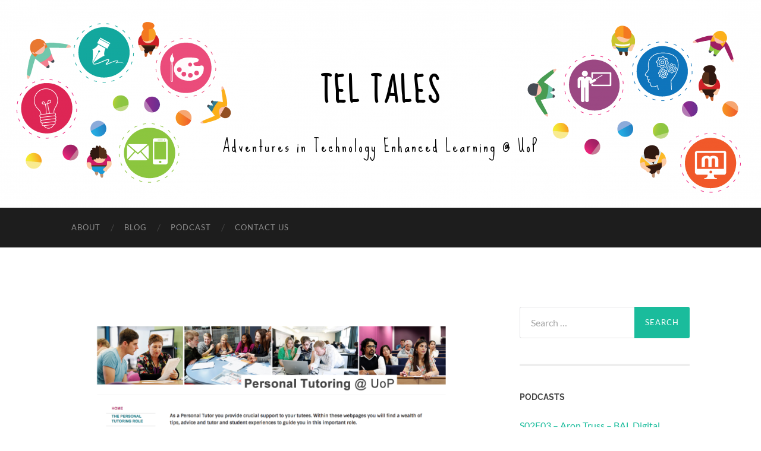

--- FILE ---
content_type: text/html; charset=UTF-8
request_url: https://teltales.port.ac.uk/2017/10/16/guest-blogger-mary-mckeever-new-personal-tutoring-platform/
body_size: 21310
content:
<!DOCTYPE html>

<html dir="ltr" lang="en-GB" prefix="og: https://ogp.me/ns#">

	<head>

		<meta http-equiv="content-type" content="text/html" charset="UTF-8" />
		<meta name="viewport" content="width=device-width, initial-scale=1.0" >

		<link rel="profile" href="http://gmpg.org/xfn/11">

		<title>Guest Blogger: Mary McKeever – New Personal Tutoring Platform - Tel Tales</title>

		<!-- All in One SEO 4.9.3 - aioseo.com -->
	<meta name="description" content="Dr Mary McKeever (SFHEA) is a Principal Lecturer in Higher Education and is the Lead Assessor for the Academic Professional Excellence Programme (APEX) and a Senior Fellow of the Higher Education Academy. She is the Co-ordinator of the Graduate Students&#039; Professional Development Programme (GPROF) and she developed and co-ordinates the online programme for part time lecturers (ALPROF). New Personal Tutoring" />
	<meta name="robots" content="max-image-preview:large" />
	<meta name="author" content="Mary McKeever"/>
	<link rel="canonical" href="https://teltales.port.ac.uk/2017/10/16/guest-blogger-mary-mckeever-new-personal-tutoring-platform/" />
	<meta name="generator" content="All in One SEO (AIOSEO) 4.9.3" />
		<meta property="og:locale" content="en_GB" />
		<meta property="og:site_name" content="Tel Tales - Adventures in Technology Enhanced Learning @ UoP" />
		<meta property="og:type" content="article" />
		<meta property="og:title" content="Guest Blogger: Mary McKeever – New Personal Tutoring Platform - Tel Tales" />
		<meta property="og:description" content="Dr Mary McKeever (SFHEA) is a Principal Lecturer in Higher Education and is the Lead Assessor for the Academic Professional Excellence Programme (APEX) and a Senior Fellow of the Higher Education Academy. She is the Co-ordinator of the Graduate Students&#039; Professional Development Programme (GPROF) and she developed and co-ordinates the online programme for part time lecturers (ALPROF). New Personal Tutoring" />
		<meta property="og:url" content="https://teltales.port.ac.uk/2017/10/16/guest-blogger-mary-mckeever-new-personal-tutoring-platform/" />
		<meta property="article:published_time" content="2017-10-16T08:00:36+00:00" />
		<meta property="article:modified_time" content="2019-04-15T09:58:38+00:00" />
		<meta name="twitter:card" content="summary_large_image" />
		<meta name="twitter:title" content="Guest Blogger: Mary McKeever – New Personal Tutoring Platform - Tel Tales" />
		<meta name="twitter:description" content="Dr Mary McKeever (SFHEA) is a Principal Lecturer in Higher Education and is the Lead Assessor for the Academic Professional Excellence Programme (APEX) and a Senior Fellow of the Higher Education Academy. She is the Co-ordinator of the Graduate Students&#039; Professional Development Programme (GPROF) and she developed and co-ordinates the online programme for part time lecturers (ALPROF). New Personal Tutoring" />
		<script type="application/ld+json" class="aioseo-schema">
			{"@context":"https:\/\/schema.org","@graph":[{"@type":"BlogPosting","@id":"https:\/\/teltales.port.ac.uk\/2017\/10\/16\/guest-blogger-mary-mckeever-new-personal-tutoring-platform\/#blogposting","name":"Guest Blogger: Mary McKeever \u2013 New Personal Tutoring Platform - Tel Tales","headline":"Guest Blogger: Mary McKeever &#8211; New Personal Tutoring Platform","author":{"@id":"https:\/\/teltales.port.ac.uk\/author\/mckeeverm\/#author"},"publisher":{"@id":"https:\/\/teltales.port.ac.uk\/#organization"},"image":{"@type":"ImageObject","url":"https:\/\/i0.wp.com\/teltales.port.ac.uk\/wp-content\/uploads\/2017\/10\/PT_interface.png?fit=675%2C500&ssl=1","width":675,"height":500,"caption":"Launch page for Personal Tutoring @ UoP Four boxes across the top of the page showing different sets of people. Then 6 boxes underneath this showing different areas"},"datePublished":"2017-10-16T09:00:36+01:00","dateModified":"2019-04-15T10:58:38+01:00","inLanguage":"en-GB","mainEntityOfPage":{"@id":"https:\/\/teltales.port.ac.uk\/2017\/10\/16\/guest-blogger-mary-mckeever-new-personal-tutoring-platform\/#webpage"},"isPartOf":{"@id":"https:\/\/teltales.port.ac.uk\/2017\/10\/16\/guest-blogger-mary-mckeever-new-personal-tutoring-platform\/#webpage"},"articleSection":"Guest Blogger, Student experience, architecture, creative technologies, google site, internal, personal tutoring, personal tutors"},{"@type":"BreadcrumbList","@id":"https:\/\/teltales.port.ac.uk\/2017\/10\/16\/guest-blogger-mary-mckeever-new-personal-tutoring-platform\/#breadcrumblist","itemListElement":[{"@type":"ListItem","@id":"https:\/\/teltales.port.ac.uk#listItem","position":1,"name":"Home","item":"https:\/\/teltales.port.ac.uk","nextItem":{"@type":"ListItem","@id":"https:\/\/teltales.port.ac.uk\/topics\/guest-blogger\/#listItem","name":"Guest Blogger"}},{"@type":"ListItem","@id":"https:\/\/teltales.port.ac.uk\/topics\/guest-blogger\/#listItem","position":2,"name":"Guest Blogger","item":"https:\/\/teltales.port.ac.uk\/topics\/guest-blogger\/","nextItem":{"@type":"ListItem","@id":"https:\/\/teltales.port.ac.uk\/2017\/10\/16\/guest-blogger-mary-mckeever-new-personal-tutoring-platform\/#listItem","name":"Guest Blogger: Mary McKeever &#8211; New Personal Tutoring Platform"},"previousItem":{"@type":"ListItem","@id":"https:\/\/teltales.port.ac.uk#listItem","name":"Home"}},{"@type":"ListItem","@id":"https:\/\/teltales.port.ac.uk\/2017\/10\/16\/guest-blogger-mary-mckeever-new-personal-tutoring-platform\/#listItem","position":3,"name":"Guest Blogger: Mary McKeever &#8211; New Personal Tutoring Platform","previousItem":{"@type":"ListItem","@id":"https:\/\/teltales.port.ac.uk\/topics\/guest-blogger\/#listItem","name":"Guest Blogger"}}]},{"@type":"Organization","@id":"https:\/\/teltales.port.ac.uk\/#organization","name":"Tel Tales","description":"Adventures in Technology Enhanced Learning @ UoP","url":"https:\/\/teltales.port.ac.uk\/"},{"@type":"Person","@id":"https:\/\/teltales.port.ac.uk\/author\/mckeeverm\/#author","url":"https:\/\/teltales.port.ac.uk\/author\/mckeeverm\/","name":"Mary McKeever","image":{"@type":"ImageObject","@id":"https:\/\/teltales.port.ac.uk\/2017\/10\/16\/guest-blogger-mary-mckeever-new-personal-tutoring-platform\/#authorImage","url":"https:\/\/secure.gravatar.com\/avatar\/32e6c274686d63c52029b9ad2b49f5266e5a7ab9b80aced95726d05081763a60?s=96&d=identicon&r=g","width":96,"height":96,"caption":"Mary McKeever"}},{"@type":"WebPage","@id":"https:\/\/teltales.port.ac.uk\/2017\/10\/16\/guest-blogger-mary-mckeever-new-personal-tutoring-platform\/#webpage","url":"https:\/\/teltales.port.ac.uk\/2017\/10\/16\/guest-blogger-mary-mckeever-new-personal-tutoring-platform\/","name":"Guest Blogger: Mary McKeever \u2013 New Personal Tutoring Platform - Tel Tales","description":"Dr Mary McKeever (SFHEA) is a Principal Lecturer in Higher Education and is the Lead Assessor for the Academic Professional Excellence Programme (APEX) and a Senior Fellow of the Higher Education Academy. She is the Co-ordinator of the Graduate Students' Professional Development Programme (GPROF) and she developed and co-ordinates the online programme for part time lecturers (ALPROF). New Personal Tutoring","inLanguage":"en-GB","isPartOf":{"@id":"https:\/\/teltales.port.ac.uk\/#website"},"breadcrumb":{"@id":"https:\/\/teltales.port.ac.uk\/2017\/10\/16\/guest-blogger-mary-mckeever-new-personal-tutoring-platform\/#breadcrumblist"},"author":{"@id":"https:\/\/teltales.port.ac.uk\/author\/mckeeverm\/#author"},"creator":{"@id":"https:\/\/teltales.port.ac.uk\/author\/mckeeverm\/#author"},"image":{"@type":"ImageObject","url":"https:\/\/i0.wp.com\/teltales.port.ac.uk\/wp-content\/uploads\/2017\/10\/PT_interface.png?fit=675%2C500&ssl=1","@id":"https:\/\/teltales.port.ac.uk\/2017\/10\/16\/guest-blogger-mary-mckeever-new-personal-tutoring-platform\/#mainImage","width":675,"height":500,"caption":"Launch page for Personal Tutoring @ UoP Four boxes across the top of the page showing different sets of people. Then 6 boxes underneath this showing different areas"},"primaryImageOfPage":{"@id":"https:\/\/teltales.port.ac.uk\/2017\/10\/16\/guest-blogger-mary-mckeever-new-personal-tutoring-platform\/#mainImage"},"datePublished":"2017-10-16T09:00:36+01:00","dateModified":"2019-04-15T10:58:38+01:00"},{"@type":"WebSite","@id":"https:\/\/teltales.port.ac.uk\/#website","url":"https:\/\/teltales.port.ac.uk\/","name":"Tel Tales","description":"Adventures in Technology Enhanced Learning @ UoP","inLanguage":"en-GB","publisher":{"@id":"https:\/\/teltales.port.ac.uk\/#organization"}}]}
		</script>
		<!-- All in One SEO -->

<link rel='dns-prefetch' href='//secure.gravatar.com' />
<link rel='dns-prefetch' href='//stats.wp.com' />
<link rel='dns-prefetch' href='//v0.wordpress.com' />
<link rel='preconnect' href='//i0.wp.com' />
<link rel="alternate" type="application/rss+xml" title="Tel Tales &raquo; Feed" href="https://teltales.port.ac.uk/feed/" />
<link rel="alternate" type="application/rss+xml" title="Tel Tales &raquo; Comments Feed" href="https://teltales.port.ac.uk/comments/feed/" />
<link rel="alternate" type="application/rss+xml" title="Tel Tales &raquo; Guest Blogger: Mary McKeever &#8211; New Personal Tutoring Platform Comments Feed" href="https://teltales.port.ac.uk/2017/10/16/guest-blogger-mary-mckeever-new-personal-tutoring-platform/feed/" />
<link rel="alternate" title="oEmbed (JSON)" type="application/json+oembed" href="https://teltales.port.ac.uk/wp-json/oembed/1.0/embed?url=https%3A%2F%2Fteltales.port.ac.uk%2F2017%2F10%2F16%2Fguest-blogger-mary-mckeever-new-personal-tutoring-platform%2F" />
<link rel="alternate" title="oEmbed (XML)" type="text/xml+oembed" href="https://teltales.port.ac.uk/wp-json/oembed/1.0/embed?url=https%3A%2F%2Fteltales.port.ac.uk%2F2017%2F10%2F16%2Fguest-blogger-mary-mckeever-new-personal-tutoring-platform%2F&#038;format=xml" />
<style id='wp-img-auto-sizes-contain-inline-css' type='text/css'>
img:is([sizes=auto i],[sizes^="auto," i]){contain-intrinsic-size:3000px 1500px}
/*# sourceURL=wp-img-auto-sizes-contain-inline-css */
</style>
<link rel='stylesheet' id='jetpack_related-posts-css' href='https://teltales.port.ac.uk/wp-content/plugins/jetpack/modules/related-posts/related-posts.css?ver=20240116' type='text/css' media='all' />
<style id='wp-emoji-styles-inline-css' type='text/css'>

	img.wp-smiley, img.emoji {
		display: inline !important;
		border: none !important;
		box-shadow: none !important;
		height: 1em !important;
		width: 1em !important;
		margin: 0 0.07em !important;
		vertical-align: -0.1em !important;
		background: none !important;
		padding: 0 !important;
	}
/*# sourceURL=wp-emoji-styles-inline-css */
</style>
<link rel='stylesheet' id='wp-block-library-css' href='https://teltales.port.ac.uk/wp-includes/css/dist/block-library/style.min.css?ver=6.9' type='text/css' media='all' />
<style id='global-styles-inline-css' type='text/css'>
:root{--wp--preset--aspect-ratio--square: 1;--wp--preset--aspect-ratio--4-3: 4/3;--wp--preset--aspect-ratio--3-4: 3/4;--wp--preset--aspect-ratio--3-2: 3/2;--wp--preset--aspect-ratio--2-3: 2/3;--wp--preset--aspect-ratio--16-9: 16/9;--wp--preset--aspect-ratio--9-16: 9/16;--wp--preset--color--black: #000000;--wp--preset--color--cyan-bluish-gray: #abb8c3;--wp--preset--color--white: #fff;--wp--preset--color--pale-pink: #f78da7;--wp--preset--color--vivid-red: #cf2e2e;--wp--preset--color--luminous-vivid-orange: #ff6900;--wp--preset--color--luminous-vivid-amber: #fcb900;--wp--preset--color--light-green-cyan: #7bdcb5;--wp--preset--color--vivid-green-cyan: #00d084;--wp--preset--color--pale-cyan-blue: #8ed1fc;--wp--preset--color--vivid-cyan-blue: #0693e3;--wp--preset--color--vivid-purple: #9b51e0;--wp--preset--color--accent: #1abc9c;--wp--preset--color--dark-gray: #444;--wp--preset--color--medium-gray: #666;--wp--preset--color--light-gray: #888;--wp--preset--gradient--vivid-cyan-blue-to-vivid-purple: linear-gradient(135deg,rgb(6,147,227) 0%,rgb(155,81,224) 100%);--wp--preset--gradient--light-green-cyan-to-vivid-green-cyan: linear-gradient(135deg,rgb(122,220,180) 0%,rgb(0,208,130) 100%);--wp--preset--gradient--luminous-vivid-amber-to-luminous-vivid-orange: linear-gradient(135deg,rgb(252,185,0) 0%,rgb(255,105,0) 100%);--wp--preset--gradient--luminous-vivid-orange-to-vivid-red: linear-gradient(135deg,rgb(255,105,0) 0%,rgb(207,46,46) 100%);--wp--preset--gradient--very-light-gray-to-cyan-bluish-gray: linear-gradient(135deg,rgb(238,238,238) 0%,rgb(169,184,195) 100%);--wp--preset--gradient--cool-to-warm-spectrum: linear-gradient(135deg,rgb(74,234,220) 0%,rgb(151,120,209) 20%,rgb(207,42,186) 40%,rgb(238,44,130) 60%,rgb(251,105,98) 80%,rgb(254,248,76) 100%);--wp--preset--gradient--blush-light-purple: linear-gradient(135deg,rgb(255,206,236) 0%,rgb(152,150,240) 100%);--wp--preset--gradient--blush-bordeaux: linear-gradient(135deg,rgb(254,205,165) 0%,rgb(254,45,45) 50%,rgb(107,0,62) 100%);--wp--preset--gradient--luminous-dusk: linear-gradient(135deg,rgb(255,203,112) 0%,rgb(199,81,192) 50%,rgb(65,88,208) 100%);--wp--preset--gradient--pale-ocean: linear-gradient(135deg,rgb(255,245,203) 0%,rgb(182,227,212) 50%,rgb(51,167,181) 100%);--wp--preset--gradient--electric-grass: linear-gradient(135deg,rgb(202,248,128) 0%,rgb(113,206,126) 100%);--wp--preset--gradient--midnight: linear-gradient(135deg,rgb(2,3,129) 0%,rgb(40,116,252) 100%);--wp--preset--font-size--small: 16px;--wp--preset--font-size--medium: 20px;--wp--preset--font-size--large: 24px;--wp--preset--font-size--x-large: 42px;--wp--preset--font-size--regular: 19px;--wp--preset--font-size--larger: 32px;--wp--preset--spacing--20: 0.44rem;--wp--preset--spacing--30: 0.67rem;--wp--preset--spacing--40: 1rem;--wp--preset--spacing--50: 1.5rem;--wp--preset--spacing--60: 2.25rem;--wp--preset--spacing--70: 3.38rem;--wp--preset--spacing--80: 5.06rem;--wp--preset--shadow--natural: 6px 6px 9px rgba(0, 0, 0, 0.2);--wp--preset--shadow--deep: 12px 12px 50px rgba(0, 0, 0, 0.4);--wp--preset--shadow--sharp: 6px 6px 0px rgba(0, 0, 0, 0.2);--wp--preset--shadow--outlined: 6px 6px 0px -3px rgb(255, 255, 255), 6px 6px rgb(0, 0, 0);--wp--preset--shadow--crisp: 6px 6px 0px rgb(0, 0, 0);}:where(.is-layout-flex){gap: 0.5em;}:where(.is-layout-grid){gap: 0.5em;}body .is-layout-flex{display: flex;}.is-layout-flex{flex-wrap: wrap;align-items: center;}.is-layout-flex > :is(*, div){margin: 0;}body .is-layout-grid{display: grid;}.is-layout-grid > :is(*, div){margin: 0;}:where(.wp-block-columns.is-layout-flex){gap: 2em;}:where(.wp-block-columns.is-layout-grid){gap: 2em;}:where(.wp-block-post-template.is-layout-flex){gap: 1.25em;}:where(.wp-block-post-template.is-layout-grid){gap: 1.25em;}.has-black-color{color: var(--wp--preset--color--black) !important;}.has-cyan-bluish-gray-color{color: var(--wp--preset--color--cyan-bluish-gray) !important;}.has-white-color{color: var(--wp--preset--color--white) !important;}.has-pale-pink-color{color: var(--wp--preset--color--pale-pink) !important;}.has-vivid-red-color{color: var(--wp--preset--color--vivid-red) !important;}.has-luminous-vivid-orange-color{color: var(--wp--preset--color--luminous-vivid-orange) !important;}.has-luminous-vivid-amber-color{color: var(--wp--preset--color--luminous-vivid-amber) !important;}.has-light-green-cyan-color{color: var(--wp--preset--color--light-green-cyan) !important;}.has-vivid-green-cyan-color{color: var(--wp--preset--color--vivid-green-cyan) !important;}.has-pale-cyan-blue-color{color: var(--wp--preset--color--pale-cyan-blue) !important;}.has-vivid-cyan-blue-color{color: var(--wp--preset--color--vivid-cyan-blue) !important;}.has-vivid-purple-color{color: var(--wp--preset--color--vivid-purple) !important;}.has-black-background-color{background-color: var(--wp--preset--color--black) !important;}.has-cyan-bluish-gray-background-color{background-color: var(--wp--preset--color--cyan-bluish-gray) !important;}.has-white-background-color{background-color: var(--wp--preset--color--white) !important;}.has-pale-pink-background-color{background-color: var(--wp--preset--color--pale-pink) !important;}.has-vivid-red-background-color{background-color: var(--wp--preset--color--vivid-red) !important;}.has-luminous-vivid-orange-background-color{background-color: var(--wp--preset--color--luminous-vivid-orange) !important;}.has-luminous-vivid-amber-background-color{background-color: var(--wp--preset--color--luminous-vivid-amber) !important;}.has-light-green-cyan-background-color{background-color: var(--wp--preset--color--light-green-cyan) !important;}.has-vivid-green-cyan-background-color{background-color: var(--wp--preset--color--vivid-green-cyan) !important;}.has-pale-cyan-blue-background-color{background-color: var(--wp--preset--color--pale-cyan-blue) !important;}.has-vivid-cyan-blue-background-color{background-color: var(--wp--preset--color--vivid-cyan-blue) !important;}.has-vivid-purple-background-color{background-color: var(--wp--preset--color--vivid-purple) !important;}.has-black-border-color{border-color: var(--wp--preset--color--black) !important;}.has-cyan-bluish-gray-border-color{border-color: var(--wp--preset--color--cyan-bluish-gray) !important;}.has-white-border-color{border-color: var(--wp--preset--color--white) !important;}.has-pale-pink-border-color{border-color: var(--wp--preset--color--pale-pink) !important;}.has-vivid-red-border-color{border-color: var(--wp--preset--color--vivid-red) !important;}.has-luminous-vivid-orange-border-color{border-color: var(--wp--preset--color--luminous-vivid-orange) !important;}.has-luminous-vivid-amber-border-color{border-color: var(--wp--preset--color--luminous-vivid-amber) !important;}.has-light-green-cyan-border-color{border-color: var(--wp--preset--color--light-green-cyan) !important;}.has-vivid-green-cyan-border-color{border-color: var(--wp--preset--color--vivid-green-cyan) !important;}.has-pale-cyan-blue-border-color{border-color: var(--wp--preset--color--pale-cyan-blue) !important;}.has-vivid-cyan-blue-border-color{border-color: var(--wp--preset--color--vivid-cyan-blue) !important;}.has-vivid-purple-border-color{border-color: var(--wp--preset--color--vivid-purple) !important;}.has-vivid-cyan-blue-to-vivid-purple-gradient-background{background: var(--wp--preset--gradient--vivid-cyan-blue-to-vivid-purple) !important;}.has-light-green-cyan-to-vivid-green-cyan-gradient-background{background: var(--wp--preset--gradient--light-green-cyan-to-vivid-green-cyan) !important;}.has-luminous-vivid-amber-to-luminous-vivid-orange-gradient-background{background: var(--wp--preset--gradient--luminous-vivid-amber-to-luminous-vivid-orange) !important;}.has-luminous-vivid-orange-to-vivid-red-gradient-background{background: var(--wp--preset--gradient--luminous-vivid-orange-to-vivid-red) !important;}.has-very-light-gray-to-cyan-bluish-gray-gradient-background{background: var(--wp--preset--gradient--very-light-gray-to-cyan-bluish-gray) !important;}.has-cool-to-warm-spectrum-gradient-background{background: var(--wp--preset--gradient--cool-to-warm-spectrum) !important;}.has-blush-light-purple-gradient-background{background: var(--wp--preset--gradient--blush-light-purple) !important;}.has-blush-bordeaux-gradient-background{background: var(--wp--preset--gradient--blush-bordeaux) !important;}.has-luminous-dusk-gradient-background{background: var(--wp--preset--gradient--luminous-dusk) !important;}.has-pale-ocean-gradient-background{background: var(--wp--preset--gradient--pale-ocean) !important;}.has-electric-grass-gradient-background{background: var(--wp--preset--gradient--electric-grass) !important;}.has-midnight-gradient-background{background: var(--wp--preset--gradient--midnight) !important;}.has-small-font-size{font-size: var(--wp--preset--font-size--small) !important;}.has-medium-font-size{font-size: var(--wp--preset--font-size--medium) !important;}.has-large-font-size{font-size: var(--wp--preset--font-size--large) !important;}.has-x-large-font-size{font-size: var(--wp--preset--font-size--x-large) !important;}
/*# sourceURL=global-styles-inline-css */
</style>

<style id='classic-theme-styles-inline-css' type='text/css'>
/*! This file is auto-generated */
.wp-block-button__link{color:#fff;background-color:#32373c;border-radius:9999px;box-shadow:none;text-decoration:none;padding:calc(.667em + 2px) calc(1.333em + 2px);font-size:1.125em}.wp-block-file__button{background:#32373c;color:#fff;text-decoration:none}
/*# sourceURL=/wp-includes/css/classic-themes.min.css */
</style>
<link rel='stylesheet' id='font-awesome-css' href='https://teltales.port.ac.uk/wp-content/plugins/import-eventbrite-events/assets/css/font-awesome.min.css?ver=1.7.9' type='text/css' media='all' />
<link rel='stylesheet' id='import-eventbrite-events-front-css' href='https://teltales.port.ac.uk/wp-content/plugins/import-eventbrite-events/assets/css/import-eventbrite-events.css?ver=1.7.9' type='text/css' media='all' />
<link rel='stylesheet' id='import-eventbrite-events-front-style2-css' href='https://teltales.port.ac.uk/wp-content/plugins/import-eventbrite-events/assets/css/grid-style2.css?ver=1.7.9' type='text/css' media='all' />
<link rel='stylesheet' id='ppress-frontend-css' href='https://teltales.port.ac.uk/wp-content/plugins/wp-user-avatar/assets/css/frontend.min.css?ver=4.16.8' type='text/css' media='all' />
<link rel='stylesheet' id='ppress-flatpickr-css' href='https://teltales.port.ac.uk/wp-content/plugins/wp-user-avatar/assets/flatpickr/flatpickr.min.css?ver=4.16.8' type='text/css' media='all' />
<link rel='stylesheet' id='ppress-select2-css' href='https://teltales.port.ac.uk/wp-content/plugins/wp-user-avatar/assets/select2/select2.min.css?ver=6.9' type='text/css' media='all' />
<link rel='stylesheet' id='widget-for-eventbrite-api-css' href='https://teltales.port.ac.uk/wp-content/plugins/widget-for-eventbrite-api/frontend/css/frontend.css?ver=6.5.3' type='text/css' media='all' />
<link rel='stylesheet' id='rt-team-css-css' href='https://teltales.port.ac.uk/wp-content/plugins/tlp-team/assets/css/tlpteam.css?ver=5.0.11' type='text/css' media='all' />
<link rel='stylesheet' id='rt-team-sc-css' href='https://teltales.port.ac.uk/wp-content/uploads/tlp-team/team-sc.css?ver=1644316889' type='text/css' media='all' />
<link rel='stylesheet' id='simple-social-icons-font-css' href='https://teltales.port.ac.uk/wp-content/plugins/simple-social-icons/css/style.css?ver=4.0.0' type='text/css' media='all' />
<link rel='stylesheet' id='genericond-css' href='https://teltales.port.ac.uk/wp-content/plugins/genericond/css/genericond.css?ver=6.9' type='text/css' media='all' />
<link rel='stylesheet' id='social-logos-css' href='https://teltales.port.ac.uk/wp-content/plugins/jetpack/_inc/social-logos/social-logos.min.css?ver=15.4' type='text/css' media='all' />
<link rel='stylesheet' id='sharedaddy-css' href='https://teltales.port.ac.uk/wp-content/plugins/jetpack/modules/sharedaddy/sharing.css?ver=15.4' type='text/css' media='all' />
<link rel='stylesheet' id='hemingway_googleFonts-css' href='https://teltales.port.ac.uk/wp-content/themes/hemingway/assets/css/fonts.css' type='text/css' media='all' />
<link rel='stylesheet' id='hemingway_style-css' href='https://teltales.port.ac.uk/wp-content/themes/hemingway/style.css?ver=2.3.2' type='text/css' media='all' />
<script type="text/javascript" id="jetpack_related-posts-js-extra">
/* <![CDATA[ */
var related_posts_js_options = {"post_heading":"h4"};
//# sourceURL=jetpack_related-posts-js-extra
/* ]]> */
</script>
<script type="text/javascript" src="https://teltales.port.ac.uk/wp-content/plugins/jetpack/_inc/build/related-posts/related-posts.min.js?ver=20240116" id="jetpack_related-posts-js"></script>
<script type="text/javascript" src="https://teltales.port.ac.uk/wp-includes/js/jquery/jquery.min.js?ver=3.7.1" id="jquery-core-js"></script>
<script type="text/javascript" src="https://teltales.port.ac.uk/wp-includes/js/jquery/jquery-migrate.min.js?ver=3.4.1" id="jquery-migrate-js"></script>
<script type="text/javascript" src="https://teltales.port.ac.uk/wp-content/plugins/wp-user-avatar/assets/flatpickr/flatpickr.min.js?ver=4.16.8" id="ppress-flatpickr-js"></script>
<script type="text/javascript" src="https://teltales.port.ac.uk/wp-content/plugins/wp-user-avatar/assets/select2/select2.min.js?ver=4.16.8" id="ppress-select2-js"></script>
<script type="text/javascript" src="https://teltales.port.ac.uk/wp-includes/js/jquery/ui/core.min.js?ver=1.13.3" id="jquery-ui-core-js"></script>
<script type="text/javascript" src="https://teltales.port.ac.uk/wp-includes/js/jquery/ui/mouse.min.js?ver=1.13.3" id="jquery-ui-mouse-js"></script>
<script type="text/javascript" src="https://teltales.port.ac.uk/wp-includes/js/jquery/ui/resizable.min.js?ver=1.13.3" id="jquery-ui-resizable-js"></script>
<script type="text/javascript" src="https://teltales.port.ac.uk/wp-includes/js/jquery/ui/draggable.min.js?ver=1.13.3" id="jquery-ui-draggable-js"></script>
<script type="text/javascript" src="https://teltales.port.ac.uk/wp-includes/js/jquery/ui/controlgroup.min.js?ver=1.13.3" id="jquery-ui-controlgroup-js"></script>
<script type="text/javascript" src="https://teltales.port.ac.uk/wp-includes/js/jquery/ui/checkboxradio.min.js?ver=1.13.3" id="jquery-ui-checkboxradio-js"></script>
<script type="text/javascript" src="https://teltales.port.ac.uk/wp-includes/js/jquery/ui/button.min.js?ver=1.13.3" id="jquery-ui-button-js"></script>
<script type="text/javascript" src="https://teltales.port.ac.uk/wp-includes/js/jquery/ui/dialog.min.js?ver=1.13.3" id="jquery-ui-dialog-js"></script>
<script type="text/javascript" id="widget-for-eventbrite-api-js-extra">
/* <![CDATA[ */
var wfea_frontend = {"ajaxurl":"https://teltales.port.ac.uk/wp-admin/admin-ajax.php","nonce":"79d74834a4"};
//# sourceURL=widget-for-eventbrite-api-js-extra
/* ]]> */
</script>
<script type="text/javascript" id="widget-for-eventbrite-api-js-before">
/* <![CDATA[ */
console.debug = function() {};
//# sourceURL=widget-for-eventbrite-api-js-before
/* ]]> */
</script>
<script type="text/javascript" src="https://teltales.port.ac.uk/wp-content/plugins/widget-for-eventbrite-api/frontend/js/frontend.js?ver=6.5.3" id="widget-for-eventbrite-api-js"></script>
<link rel="https://api.w.org/" href="https://teltales.port.ac.uk/wp-json/" /><link rel="alternate" title="JSON" type="application/json" href="https://teltales.port.ac.uk/wp-json/wp/v2/posts/1923" /><link rel="EditURI" type="application/rsd+xml" title="RSD" href="https://teltales.port.ac.uk/xmlrpc.php?rsd" />
<meta name="generator" content="WordPress 6.9" />
<meta name="generator" content="Seriously Simple Podcasting 3.14.2" />
<link rel='shortlink' href='https://wp.me/p8tCPA-v1' />
	<link rel="preconnect" href="https://fonts.googleapis.com">
	<link rel="preconnect" href="https://fonts.gstatic.com">
	<link href='https://fonts.googleapis.com/css2?display=swap&family=Sue+Ellen+Francisco' rel='stylesheet'>
		<!-- GA Google Analytics @ https://m0n.co/ga -->
		<script async src="https://www.googletagmanager.com/gtag/js?id=G-NX8LJ6P3Z1"></script>
		<script>
			window.dataLayer = window.dataLayer || [];
			function gtag(){dataLayer.push(arguments);}
			gtag('js', new Date());
			gtag('config', 'G-NX8LJ6P3Z1');
		</script>

	
<link rel="alternate" type="application/rss+xml" title="Podcast RSS feed" href="https://teltales.port.ac.uk/feed/podcast" />

	<style>img#wpstats{display:none}</style>
				<style type="text/css" id="wp-custom-css">
			/*
You can add your own CSS here.

Click the help icon above to learn more.
*/
.blog-info {
    background: repeat scroll 0 0;
    display: inline block; ;
    padding: 30px;
}
.blog-title a {
    color: #000000;
    font-size: 1.10em;
    font-weight: 700;
    letter-spacing: 4px;
    text-transform: uppercase;
}
.blog-title a:hover {
    color: #87CCCC;
   
}

.header {
    height: 350px;
   
}		</style>
			<style id="egf-frontend-styles" type="text/css">
		.blog-title {color: #ffffff;font-family: 'Sue Ellen Francisco', sans-serif;font-size: 45px;font-style: normal;font-weight: 400;text-transform: none;} .blog-description {color: #000000;font-family: 'Sue Ellen Francisco', sans-serif;font-size: 26px;font-style: normal;font-weight: 400;letter-spacing: 3px;line-height: 2;} .quotescollection-quote {font-family: 'Sue Ellen Francisco', sans-serif;font-size: 20px;font-style: normal;font-weight: 400;letter-spacing: 1px;} p {} h1 {} h2 {} h3 {} h4 {} h5 {} h6 {} 	</style>
	
	<link rel='stylesheet' id='jetpack-swiper-library-css' href='https://teltales.port.ac.uk/wp-content/plugins/jetpack/_inc/blocks/swiper.css?ver=15.4' type='text/css' media='all' />
<link rel='stylesheet' id='jetpack-carousel-css' href='https://teltales.port.ac.uk/wp-content/plugins/jetpack/modules/carousel/jetpack-carousel.css?ver=15.4' type='text/css' media='all' />
</head>
	
	<body class="wp-singular post-template-default single single-post postid-1923 single-format-standard wp-theme-hemingway">

		
		<a class="skip-link button" href="#site-content">Skip to the content</a>
	
		<div class="big-wrapper">
	
			<div class="header-cover section bg-dark-light no-padding">

						
				<div class="header section" style="background-image: url( https://teltales.port.ac.uk/wp-content/uploads/2017/04/cropped-wp_header_alt_newest2.png );">
							
					<div class="header-inner section-inner">
					
											
							<div class="blog-info">
							
																	<div class="blog-title">
										<a href="https://teltales.port.ac.uk" rel="home">Tel Tales</a>
									</div>
																
																	<p class="blog-description">Adventures in Technology Enhanced Learning @ UoP</p>
															
							</div><!-- .blog-info -->
							
															
					</div><!-- .header-inner -->
								
				</div><!-- .header -->
			
			</div><!-- .bg-dark -->
			
			<div class="navigation section no-padding bg-dark">
			
				<div class="navigation-inner section-inner group">
				
					<div class="toggle-container section-inner hidden">
			
						<button type="button" class="nav-toggle toggle">
							<div class="bar"></div>
							<div class="bar"></div>
							<div class="bar"></div>
							<span class="screen-reader-text">Toggle mobile menu</span>
						</button>
						
						<button type="button" class="search-toggle toggle">
							<div class="metal"></div>
							<div class="glass"></div>
							<div class="handle"></div>
							<span class="screen-reader-text">Toggle search field</span>
						</button>
											
					</div><!-- .toggle-container -->
					
					<div class="blog-search hidden">
						<form role="search" method="get" class="search-form" action="https://teltales.port.ac.uk/">
				<label>
					<span class="screen-reader-text">Search for:</span>
					<input type="search" class="search-field" placeholder="Search &hellip;" value="" name="s" />
				</label>
				<input type="submit" class="search-submit" value="Search" />
			</form>					</div><!-- .blog-search -->
				
					<ul class="blog-menu">
						<li id="menu-item-267" class="menu-item menu-item-type-post_type menu-item-object-page menu-item-267"><a href="https://teltales.port.ac.uk/about/">About</a></li>
<li id="menu-item-420" class="menu-item menu-item-type-post_type menu-item-object-page current_page_parent menu-item-420"><a href="https://teltales.port.ac.uk/blog/">Blog</a></li>
<li id="menu-item-2304" class="menu-item menu-item-type-post_type_archive menu-item-object-podcast menu-item-2304"><a href="https://teltales.port.ac.uk/podcast/">Podcast</a></li>
<li id="menu-item-266" class="menu-item menu-item-type-post_type menu-item-object-page menu-item-266"><a href="https://teltales.port.ac.uk/contact/">Contact Us</a></li>
					 </ul><!-- .blog-menu -->
					 
					 <ul class="mobile-menu">
					
						<li class="menu-item menu-item-type-post_type menu-item-object-page menu-item-267"><a href="https://teltales.port.ac.uk/about/">About</a></li>
<li class="menu-item menu-item-type-post_type menu-item-object-page current_page_parent menu-item-420"><a href="https://teltales.port.ac.uk/blog/">Blog</a></li>
<li class="menu-item menu-item-type-post_type_archive menu-item-object-podcast menu-item-2304"><a href="https://teltales.port.ac.uk/podcast/">Podcast</a></li>
<li class="menu-item menu-item-type-post_type menu-item-object-page menu-item-266"><a href="https://teltales.port.ac.uk/contact/">Contact Us</a></li>
						
					 </ul><!-- .mobile-menu -->
				 
				</div><!-- .navigation-inner -->
				
			</div><!-- .navigation -->
<main class="wrapper section-inner group" id="site-content">

	<div class="content left">

		<div class="posts">
												        
			<article id="post-1923" class="post-1923 post type-post status-publish format-standard has-post-thumbnail hentry category-guest-blogger category-student-experience tag-architecture tag-creative-technologies tag-google-site tag-internal tag-personal-tutoring tag-personal-tutors">

	<div class="post-header">

		
								
			<figure class="featured-media">

							
					<a href="https://teltales.port.ac.uk/2017/10/16/guest-blogger-mary-mckeever-new-personal-tutoring-platform/" rel="bookmark">
						<img width="675" height="500" src="https://i0.wp.com/teltales.port.ac.uk/wp-content/uploads/2017/10/PT_interface.png?fit=675%2C500&amp;ssl=1" class="attachment-post-image size-post-image wp-post-image" alt="Launch page for Personal Tutoring @ UoP Four boxes across the top of the page showing different sets of people. Then 6 boxes underneath this showing different areas" decoding="async" fetchpriority="high" srcset="https://i0.wp.com/teltales.port.ac.uk/wp-content/uploads/2017/10/PT_interface.png?w=675&amp;ssl=1 675w, https://i0.wp.com/teltales.port.ac.uk/wp-content/uploads/2017/10/PT_interface.png?resize=300%2C222&amp;ssl=1 300w" sizes="(max-width: 675px) 100vw, 675px" data-attachment-id="1925" data-permalink="https://teltales.port.ac.uk/2017/10/16/guest-blogger-mary-mckeever-new-personal-tutoring-platform/pt_interface/" data-orig-file="https://i0.wp.com/teltales.port.ac.uk/wp-content/uploads/2017/10/PT_interface.png?fit=675%2C500&amp;ssl=1" data-orig-size="675,500" data-comments-opened="1" data-image-meta="{&quot;aperture&quot;:&quot;0&quot;,&quot;credit&quot;:&quot;&quot;,&quot;camera&quot;:&quot;&quot;,&quot;caption&quot;:&quot;&quot;,&quot;created_timestamp&quot;:&quot;0&quot;,&quot;copyright&quot;:&quot;&quot;,&quot;focal_length&quot;:&quot;0&quot;,&quot;iso&quot;:&quot;0&quot;,&quot;shutter_speed&quot;:&quot;0&quot;,&quot;title&quot;:&quot;&quot;,&quot;orientation&quot;:&quot;0&quot;}" data-image-title="PT_interface" data-image-description="" data-image-caption="" data-medium-file="https://i0.wp.com/teltales.port.ac.uk/wp-content/uploads/2017/10/PT_interface.png?fit=300%2C222&amp;ssl=1" data-large-file="https://i0.wp.com/teltales.port.ac.uk/wp-content/uploads/2017/10/PT_interface.png?fit=675%2C500&amp;ssl=1" />					</a>

					
										
			</figure><!-- .featured-media -->
				
						
				<h1 class="post-title entry-title">
											Guest Blogger: Mary McKeever &#8211; New Personal Tutoring Platform									</h1>

							
			<div class="post-meta">
			
				<span class="post-date"><a href="https://teltales.port.ac.uk/2017/10/16/guest-blogger-mary-mckeever-new-personal-tutoring-platform/">October 16, 2017</a></span>
				
				<span class="date-sep"> / </span>
					
				<span class="post-author"><a href="https://teltales.port.ac.uk/author/mckeeverm/" title="Posts by Mary McKeever" rel="author">Mary McKeever</a></span>

				
					<span class="date-sep"> / </span>
				
					<a href="https://teltales.port.ac.uk/2017/10/16/guest-blogger-mary-mckeever-new-personal-tutoring-platform/#respond"><span class="comment">0 Comments</span></a>
								
														
			</div><!-- .post-meta -->

					
	</div><!-- .post-header -->
																					
	<div class="post-content entry-content">
	
		<img alt='' src='https://secure.gravatar.com/avatar/32e6c274686d63c52029b9ad2b49f5266e5a7ab9b80aced95726d05081763a60?s=150&#038;d=identicon&#038;r=g' srcset='https://secure.gravatar.com/avatar/32e6c274686d63c52029b9ad2b49f5266e5a7ab9b80aced95726d05081763a60?s=300&#038;d=identicon&#038;r=g 2x' class='avatar avatar-thumbnailwp-user-avatar wp-user-avatar-thumbnail photo' />
<p><strong>Dr Mary McKeever (SFHEA) is a Principal Lecturer in Higher Education</strong> and is the Lead Assessor for the Academic Professional Excellence Programme (APEX) and a Senior Fellow of the Higher Education Academy.  She is the Co-ordinator of the Graduate Students&#8217; Professional Development Programme (GPROF) and she developed and co-ordinates the online programme for part time lecturers (ALPROF).</p>
<h4>New Personal Tutoring Platform Launched in Creative Technologies and Architecture</h4>
<p><span style="font-weight: 400;">A group of staff from across the University have collaborated on building a new personal tutoring  platform that uses technology to bring together key student information for personal tutors and a personal tutoring google site that informs and signposts personal tutors to academic and pastoral support for their personal tutees. </span></p>
<p><span style="font-weight: 400;">The platform and website is being piloted in Architecture and Creative Technologies. It has been built in collaboration with personal tutors from the two schools. The consultation with staff has proved invaluable – in each school the tutors discussed the difficulties they have in accessing key information about their tutees, which is held across different systems and can be difficult to access when required. Staff drew up a wishlist of the information about their students and student support services that would be most helpful for them to have, in order of priority.  The two wishlists were then combined and the platform was built using an agile methodology of working through the priority list and sending it back to the schools for testing. This proved to be  a very successful collaborative effort with IS, DCQE and academics all working together to meet a very tight deadline.  </span></p>
<p><span style="font-weight: 400;">The project is part of a HEFCE-funded project entitled Raising Awareness, Raising Aspiration: A Targeted Personal Tutoring Support Programme for Narrowing Gaps in Student Achievement and Ambition (RARA). We are partners with King’s College London and The University of Sheffield in the project, both of whom have already got platforms. Working as part of the national project, has allowed us to catch up in a very short time but using the latest technology and drawing on the best technical expertise. </span></p>
<p><span style="font-weight: 400;">Alana Aldred from Technology Enhanced Learning designed the website taking inspiration from the King’s Personal Tutoring Platform.</span></p>
<p><img data-recalc-dims="1" decoding="async" data-attachment-id="1925" data-permalink="https://teltales.port.ac.uk/2017/10/16/guest-blogger-mary-mckeever-new-personal-tutoring-platform/pt_interface/" data-orig-file="https://i0.wp.com/teltales.port.ac.uk/wp-content/uploads/2017/10/PT_interface.png?fit=675%2C500&amp;ssl=1" data-orig-size="675,500" data-comments-opened="1" data-image-meta="{&quot;aperture&quot;:&quot;0&quot;,&quot;credit&quot;:&quot;&quot;,&quot;camera&quot;:&quot;&quot;,&quot;caption&quot;:&quot;&quot;,&quot;created_timestamp&quot;:&quot;0&quot;,&quot;copyright&quot;:&quot;&quot;,&quot;focal_length&quot;:&quot;0&quot;,&quot;iso&quot;:&quot;0&quot;,&quot;shutter_speed&quot;:&quot;0&quot;,&quot;title&quot;:&quot;&quot;,&quot;orientation&quot;:&quot;0&quot;}" data-image-title="PT_interface" data-image-description="" data-image-caption="" data-medium-file="https://i0.wp.com/teltales.port.ac.uk/wp-content/uploads/2017/10/PT_interface.png?fit=300%2C222&amp;ssl=1" data-large-file="https://i0.wp.com/teltales.port.ac.uk/wp-content/uploads/2017/10/PT_interface.png?fit=675%2C500&amp;ssl=1" class="alignnone wp-image-1925 size-full" src="https://i0.wp.com/teltales.port.ac.uk/wp-content/uploads/2017/10/PT_interface.png?resize=675%2C500" alt="" width="675" height="500" srcset="https://i0.wp.com/teltales.port.ac.uk/wp-content/uploads/2017/10/PT_interface.png?w=675&amp;ssl=1 675w, https://i0.wp.com/teltales.port.ac.uk/wp-content/uploads/2017/10/PT_interface.png?resize=300%2C222&amp;ssl=1 300w" sizes="(max-width: 675px) 100vw, 675px" /></p>
<p><span style="font-weight: 400;">John Newland designed the front end of the platform database to bring together the key data sources requested by personal tutors in an accessible and attractive interface. </span></p>
<p><img data-recalc-dims="1" decoding="async" data-attachment-id="1926" data-permalink="https://teltales.port.ac.uk/2017/10/16/guest-blogger-mary-mckeever-new-personal-tutoring-platform/system-fw/" data-orig-file="https://i0.wp.com/teltales.port.ac.uk/wp-content/uploads/2017/10/system.fw_.png?fit=561%2C357&amp;ssl=1" data-orig-size="561,357" data-comments-opened="1" data-image-meta="{&quot;aperture&quot;:&quot;0&quot;,&quot;credit&quot;:&quot;&quot;,&quot;camera&quot;:&quot;&quot;,&quot;caption&quot;:&quot;&quot;,&quot;created_timestamp&quot;:&quot;0&quot;,&quot;copyright&quot;:&quot;&quot;,&quot;focal_length&quot;:&quot;0&quot;,&quot;iso&quot;:&quot;0&quot;,&quot;shutter_speed&quot;:&quot;0&quot;,&quot;title&quot;:&quot;&quot;,&quot;orientation&quot;:&quot;0&quot;}" data-image-title="system.fw" data-image-description="" data-image-caption="" data-medium-file="https://i0.wp.com/teltales.port.ac.uk/wp-content/uploads/2017/10/system.fw_.png?fit=300%2C191&amp;ssl=1" data-large-file="https://i0.wp.com/teltales.port.ac.uk/wp-content/uploads/2017/10/system.fw_.png?fit=561%2C357&amp;ssl=1" class="alignnone size-full wp-image-1926" src="https://i0.wp.com/teltales.port.ac.uk/wp-content/uploads/2017/10/system.fw_.png?resize=561%2C357" alt="" width="561" height="357" srcset="https://i0.wp.com/teltales.port.ac.uk/wp-content/uploads/2017/10/system.fw_.png?w=561&amp;ssl=1 561w, https://i0.wp.com/teltales.port.ac.uk/wp-content/uploads/2017/10/system.fw_.png?resize=300%2C191&amp;ssl=1 300w" sizes="(max-width: 561px) 100vw, 561px" /></p>
<p><span style="font-weight: 400;">Daniel Tung put in long hours on the technical build, working alongside Andrew Johnys, a contractor employed from the HEFCE grant. Paul Ramsay brought together personal and academic student support service details so that personal tutors would have all the signposting information they need at their fingertips. </span></p>
<p><span style="font-weight: 400;">The Personal Tutoring Platform and Google site have now been launched in the pilot faculties, giving personal tutors access to photographs, contact details, stage of study, year groups, marks achieved across all years and courses, ECF applications, attendance at key compulsory lectures and workshops, and submission of work. Most important for our diverse student body, personal tutors can now access the contact details of all the student support services (locally and centrally) so that personal tutors can make early referral for the development of key academic and technical skills essential for student academic success and referral to sources of personal support as necessary.  </span></p>
<p><img data-recalc-dims="1" loading="lazy" decoding="async" data-attachment-id="1927" data-permalink="https://teltales.port.ac.uk/2017/10/16/guest-blogger-mary-mckeever-new-personal-tutoring-platform/quick_view-fw/" data-orig-file="https://i0.wp.com/teltales.port.ac.uk/wp-content/uploads/2017/10/quick_view.fw_.png?fit=487%2C669&amp;ssl=1" data-orig-size="487,669" data-comments-opened="1" data-image-meta="{&quot;aperture&quot;:&quot;0&quot;,&quot;credit&quot;:&quot;&quot;,&quot;camera&quot;:&quot;&quot;,&quot;caption&quot;:&quot;&quot;,&quot;created_timestamp&quot;:&quot;0&quot;,&quot;copyright&quot;:&quot;&quot;,&quot;focal_length&quot;:&quot;0&quot;,&quot;iso&quot;:&quot;0&quot;,&quot;shutter_speed&quot;:&quot;0&quot;,&quot;title&quot;:&quot;&quot;,&quot;orientation&quot;:&quot;0&quot;}" data-image-title="quick_view.fw" data-image-description="" data-image-caption="" data-medium-file="https://i0.wp.com/teltales.port.ac.uk/wp-content/uploads/2017/10/quick_view.fw_.png?fit=218%2C300&amp;ssl=1" data-large-file="https://i0.wp.com/teltales.port.ac.uk/wp-content/uploads/2017/10/quick_view.fw_.png?fit=487%2C669&amp;ssl=1" class="alignnone size-full wp-image-1927" src="https://i0.wp.com/teltales.port.ac.uk/wp-content/uploads/2017/10/quick_view.fw_.png?resize=487%2C669" alt="" width="487" height="669" srcset="https://i0.wp.com/teltales.port.ac.uk/wp-content/uploads/2017/10/quick_view.fw_.png?w=487&amp;ssl=1 487w, https://i0.wp.com/teltales.port.ac.uk/wp-content/uploads/2017/10/quick_view.fw_.png?resize=218%2C300&amp;ssl=1 218w" sizes="auto, (max-width: 487px) 100vw, 487px" /></p>
<p><span style="border-radius: 2px; text-indent: 20px; width: auto; padding: 0px 4px 0px 0px; text-align: center; font: bold 11px/20px 'Helvetica Neue',Helvetica,sans-serif; color: #ffffff; background: #bd081c no-repeat scroll 3px 50% / 14px 14px; position: absolute; opacity: 1; z-index: 8675309; display: none; cursor: pointer;">Save</span></p>
<div class="sharedaddy sd-sharing-enabled"><div class="robots-nocontent sd-block sd-social sd-social-icon sd-sharing"><h3 class="sd-title">Share this:</h3><div class="sd-content"><ul><li class="share-facebook"><a rel="nofollow noopener noreferrer"
				data-shared="sharing-facebook-1923"
				class="share-facebook sd-button share-icon no-text"
				href="https://teltales.port.ac.uk/2017/10/16/guest-blogger-mary-mckeever-new-personal-tutoring-platform/?share=facebook"
				target="_blank"
				aria-labelledby="sharing-facebook-1923"
				>
				<span id="sharing-facebook-1923" hidden>Click to share on Facebook (Opens in new window)</span>
				<span>Facebook</span>
			</a></li><li class="share-twitter"><a rel="nofollow noopener noreferrer"
				data-shared="sharing-twitter-1923"
				class="share-twitter sd-button share-icon no-text"
				href="https://teltales.port.ac.uk/2017/10/16/guest-blogger-mary-mckeever-new-personal-tutoring-platform/?share=twitter"
				target="_blank"
				aria-labelledby="sharing-twitter-1923"
				>
				<span id="sharing-twitter-1923" hidden>Click to share on X (Opens in new window)</span>
				<span>X</span>
			</a></li><li class="share-email"><a rel="nofollow noopener noreferrer"
				data-shared="sharing-email-1923"
				class="share-email sd-button share-icon no-text"
				href="mailto:?subject=%5BShared%20Post%5D%20Guest%20Blogger%3A%20Mary%20McKeever%20-%20New%20Personal%20Tutoring%20Platform&#038;body=https%3A%2F%2Fteltales.port.ac.uk%2F2017%2F10%2F16%2Fguest-blogger-mary-mckeever-new-personal-tutoring-platform%2F&#038;share=email"
				target="_blank"
				aria-labelledby="sharing-email-1923"
				data-email-share-error-title="Do you have email set up?" data-email-share-error-text="If you&#039;re having problems sharing via email, you might not have email set up for your browser. You may need to create a new email yourself." data-email-share-nonce="d227268015" data-email-share-track-url="https://teltales.port.ac.uk/2017/10/16/guest-blogger-mary-mckeever-new-personal-tutoring-platform/?share=email">
				<span id="sharing-email-1923" hidden>Click to email a link to a friend (Opens in new window)</span>
				<span>Email</span>
			</a></li><li class="share-linkedin"><a rel="nofollow noopener noreferrer"
				data-shared="sharing-linkedin-1923"
				class="share-linkedin sd-button share-icon no-text"
				href="https://teltales.port.ac.uk/2017/10/16/guest-blogger-mary-mckeever-new-personal-tutoring-platform/?share=linkedin"
				target="_blank"
				aria-labelledby="sharing-linkedin-1923"
				>
				<span id="sharing-linkedin-1923" hidden>Click to share on LinkedIn (Opens in new window)</span>
				<span>LinkedIn</span>
			</a></li><li class="share-pinterest"><a rel="nofollow noopener noreferrer"
				data-shared="sharing-pinterest-1923"
				class="share-pinterest sd-button share-icon no-text"
				href="https://teltales.port.ac.uk/2017/10/16/guest-blogger-mary-mckeever-new-personal-tutoring-platform/?share=pinterest"
				target="_blank"
				aria-labelledby="sharing-pinterest-1923"
				>
				<span id="sharing-pinterest-1923" hidden>Click to share on Pinterest (Opens in new window)</span>
				<span>Pinterest</span>
			</a></li><li class="share-end"></li></ul></div></div></div>
<div id='jp-relatedposts' class='jp-relatedposts' >
	<h3 class="jp-relatedposts-headline"><em>Related</em></h3>
</div>							
	</div><!-- .post-content -->
				
		
		<div class="post-meta-bottom">

																		
				<p class="post-categories"><span class="category-icon"><span class="front-flap"></span></span> <a href="https://teltales.port.ac.uk/topics/guest-blogger/" rel="category tag">Guest Blogger</a>, <a href="https://teltales.port.ac.uk/topics/student-experience/" rel="category tag">Student experience</a></p>
	
						
							<p class="post-tags"><a href="https://teltales.port.ac.uk/tag/architecture/" rel="tag">architecture</a><a href="https://teltales.port.ac.uk/tag/creative-technologies/" rel="tag">creative technologies</a><a href="https://teltales.port.ac.uk/tag/google-site/" rel="tag">google site</a><a href="https://teltales.port.ac.uk/tag/internal/" rel="tag">internal</a><a href="https://teltales.port.ac.uk/tag/personal-tutoring/" rel="tag">personal tutoring</a><a href="https://teltales.port.ac.uk/tag/personal-tutors/" rel="tag">personal tutors</a></p>
						
												
				<nav class="post-nav group">
											
											<a class="post-nav-older" href="https://teltales.port.ac.uk/2017/10/09/digital-capabilities/">
							<h5>Previous Post</h5>
							Digital Capabilities?						</a>
										
											<a class="post-nav-newer" href="https://teltales.port.ac.uk/2017/10/17/turnitin-multiple-markers/">
							<h5>Next Post</h5>
							Turnitin &#8211; Multiple Markers						</a>
					
				</nav><!-- .post-nav -->

											
		</div><!-- .post-meta-bottom -->

			<div id="respond" class="comment-respond">
		<h3 id="reply-title" class="comment-reply-title">Leave a Reply <small><a rel="nofollow" id="cancel-comment-reply-link" href="/2017/10/16/guest-blogger-mary-mckeever-new-personal-tutoring-platform/#respond" style="display:none;">Cancel reply</a></small></h3><form action="https://teltales.port.ac.uk/wp-comments-post.php" method="post" id="commentform" class="comment-form"><p class="comment-notes"><span id="email-notes">Your email address will not be published.</span> <span class="required-field-message">Required fields are marked <span class="required">*</span></span></p><p class="comment-form-comment"><label for="comment">Comment <span class="required">*</span></label> <textarea id="comment" name="comment" cols="45" rows="8" maxlength="65525" required="required"></textarea></p><p class="comment-form-author"><label for="author">Name <span class="required">*</span></label> <input id="author" name="author" type="text" value="" size="30" maxlength="245" autocomplete="name" required="required" /></p>
<p class="comment-form-email"><label for="email">Email <span class="required">*</span></label> <input id="email" name="email" type="text" value="" size="30" maxlength="100" aria-describedby="email-notes" autocomplete="email" required="required" /></p>
<p class="comment-form-url"><label for="url">Website</label> <input id="url" name="url" type="text" value="" size="30" maxlength="200" autocomplete="url" /></p>
<p class="form-submit"><input name="submit" type="submit" id="submit" class="submit" value="Post Comment" /> <input type='hidden' name='comment_post_ID' value='1923' id='comment_post_ID' />
<input type='hidden' name='comment_parent' id='comment_parent' value='0' />
</p><p style="display: none;"><input type="hidden" id="akismet_comment_nonce" name="akismet_comment_nonce" value="b0e63b4dd8" /></p><p style="display: none !important;" class="akismet-fields-container" data-prefix="ak_"><label>&#916;<textarea name="ak_hp_textarea" cols="45" rows="8" maxlength="100"></textarea></label><input type="hidden" id="ak_js_1" name="ak_js" value="172"/><script>document.getElementById( "ak_js_1" ).setAttribute( "value", ( new Date() ).getTime() );</script></p></form>	</div><!-- #respond -->
	<p class="akismet_comment_form_privacy_notice">This site uses Akismet to reduce spam. <a href="https://akismet.com/privacy/" target="_blank" rel="nofollow noopener">Learn how your comment data is processed.</a></p>
</article><!-- .post -->			
		</div><!-- .posts -->
	
	</div><!-- .content -->

		
		
	<div class="sidebar right" role="complementary">
		<div id="search-4" class="widget widget_search"><div class="widget-content"><form role="search" method="get" class="search-form" action="https://teltales.port.ac.uk/">
				<label>
					<span class="screen-reader-text">Search for:</span>
					<input type="search" class="search-field" placeholder="Search &hellip;" value="" name="s" />
				</label>
				<input type="submit" class="search-submit" value="Search" />
			</form></div></div>			<div id="recent-podcast-episodes-2" class="widget widget_recent_entries widget_recent_episodes"><div class="widget-content">			<h3 class="widget-title">Podcasts</h3>		<ul>
						<li>
				<a href="https://teltales.port.ac.uk/podcast/s02e03-aron-truss-bal-digital/">S02E03 &#8211; Aron Truss &#8211; BAL Digital</a>
								<span class="post-date">April 9, 2024</span>
						</li>
					<li>
				<a href="https://teltales.port.ac.uk/podcast/s02e02-tom-lowe-student-attendance-at-timetabled-sessions-in-a-post-pandemic-higher-education-sector/">S02E02 &#8211; Tom Lowe &#8211; Student Attendance at Timetabled Sessions in a Post-Pandemic Higher Education Sector</a>
								<span class="post-date">March 26, 2024</span>
						</li>
					<li>
				<a href="https://teltales.port.ac.uk/podcast/s02e01/">S02E01 &#8211; Tom Langston &#8211; Game Design</a>
								<span class="post-date">March 12, 2024</span>
						</li>
					<li>
				<a href="https://teltales.port.ac.uk/podcast/s01e07-dr-lynn-gribble-artificial-intelligence/">S01E07 &#8211; Dr Lynn Gribble &#8211; Artificial Intelligence</a>
								<span class="post-date">June 13, 2023</span>
						</li>
					<li>
				<a href="https://teltales.port.ac.uk/podcast/s01e06-mike-wilson-wiseflow/">S01E06 &#8211; Mike Wilson &#8211; WiseFlow</a>
								<span class="post-date">June 6, 2023</span>
						</li>
				</ul>
			</div></div>			<div id="categories-4" class="widget widget_categories"><div class="widget-content"><h3 class="widget-title">Categories</h3>
			<ul>
					<li class="cat-item cat-item-239"><a href="https://teltales.port.ac.uk/topics/12-apps-of-christmas/">12 Apps of Christmas</a>
</li>
	<li class="cat-item cat-item-89"><a href="https://teltales.port.ac.uk/topics/accessibility/">Accessibility</a>
</li>
	<li class="cat-item cat-item-81"><a href="https://teltales.port.ac.uk/topics/apps/">Apps</a>
</li>
	<li class="cat-item cat-item-38"><a href="https://teltales.port.ac.uk/topics/assessment/">Assessment</a>
</li>
	<li class="cat-item cat-item-243"><a href="https://teltales.port.ac.uk/topics/content-capture/">Content Capture</a>
</li>
	<li class="cat-item cat-item-466"><a href="https://teltales.port.ac.uk/topics/covid-19/">Covid-19</a>
</li>
	<li class="cat-item cat-item-224"><a href="https://teltales.port.ac.uk/topics/degree-apprenticeships/">Degree Apprenticeships</a>
</li>
	<li class="cat-item cat-item-37"><a href="https://teltales.port.ac.uk/topics/did-you-know/">Did you know?</a>
</li>
	<li class="cat-item cat-item-20"><a href="https://teltales.port.ac.uk/topics/digital-literacy/">Digital literacy</a>
</li>
	<li class="cat-item cat-item-520"><a href="https://teltales.port.ac.uk/topics/digital-success-plan/">Digital Success Plan</a>
</li>
	<li class="cat-item cat-item-45"><a href="https://teltales.port.ac.uk/topics/events/">Events</a>
</li>
	<li class="cat-item cat-item-534"><a href="https://teltales.port.ac.uk/topics/feedback/">Feedback</a>
</li>
	<li class="cat-item cat-item-524"><a href="https://teltales.port.ac.uk/topics/festival-of-inclusivity-and-wellbeing/">Festival of Inclusivity and Wellbeing</a>
</li>
	<li class="cat-item cat-item-347"><a href="https://teltales.port.ac.uk/topics/future-of-education/">Future of Education</a>
</li>
	<li class="cat-item cat-item-349"><a href="https://teltales.port.ac.uk/topics/future-technologies/">Future Technologies</a>
</li>
	<li class="cat-item cat-item-269"><a href="https://teltales.port.ac.uk/topics/general/">General</a>
</li>
	<li class="cat-item cat-item-429"><a href="https://teltales.port.ac.uk/topics/group-peer-work/">Group / Peer Work</a>
</li>
	<li class="cat-item cat-item-172"><a href="https://teltales.port.ac.uk/topics/guest-blogger/">Guest Blogger</a>
</li>
	<li class="cat-item cat-item-279"><a href="https://teltales.port.ac.uk/topics/information/">Information</a>
</li>
	<li class="cat-item cat-item-331"><a href="https://teltales.port.ac.uk/topics/innovation/">Innovation</a>
</li>
	<li class="cat-item cat-item-151"><a href="https://teltales.port.ac.uk/topics/instructional-design/">Instructional design</a>
</li>
	<li class="cat-item cat-item-321"><a href="https://teltales.port.ac.uk/topics/learning-teaching-resources/">Learning &amp; Teaching resources</a>
</li>
	<li class="cat-item cat-item-479"><a href="https://teltales.port.ac.uk/topics/linkedin-learning/">LinkedIn Learning</a>
</li>
	<li class="cat-item cat-item-541"><a href="https://teltales.port.ac.uk/topics/moodle-4-0/">Moodle 4.0</a>
</li>
	<li class="cat-item cat-item-555"><a href="https://teltales.port.ac.uk/topics/ocd/">OCD</a>
</li>
	<li class="cat-item cat-item-202"><a href="https://teltales.port.ac.uk/topics/online-learning/">Online Learning</a>
</li>
	<li class="cat-item cat-item-533"><a href="https://teltales.port.ac.uk/topics/panopto/">Panopto</a>
</li>
	<li class="cat-item cat-item-19"><a href="https://teltales.port.ac.uk/topics/pedagogy/">Pedagogy</a>
</li>
	<li class="cat-item cat-item-26"><a href="https://teltales.port.ac.uk/topics/podcast/">Podcast</a>
</li>
	<li class="cat-item cat-item-444"><a href="https://teltales.port.ac.uk/topics/self-development/">Self-Development</a>
</li>
	<li class="cat-item cat-item-206"><a href="https://teltales.port.ac.uk/topics/student-experience/">Student experience</a>
</li>
	<li class="cat-item cat-item-498"><a href="https://teltales.port.ac.uk/topics/tel-tales-blended-learning-festival-2020/">TEL Tales Blended Learning Festival 2020</a>
</li>
	<li class="cat-item cat-item-322"><a href="https://teltales.port.ac.uk/topics/tel-training/">TEL Training</a>
</li>
	<li class="cat-item cat-item-376"><a href="https://teltales.port.ac.uk/topics/user-experience/">User Experience</a>
</li>
	<li class="cat-item cat-item-346"><a href="https://teltales.port.ac.uk/topics/virtual-reality/">Virtual Reality</a>
</li>
	<li class="cat-item cat-item-445"><a href="https://teltales.port.ac.uk/topics/wellbeing/">Wellbeing</a>
</li>
			</ul>

			</div></div><div id="tag_cloud-2" class="widget widget_tag_cloud"><div class="widget-content"><h3 class="widget-title">Tags</h3><div class="tagcloud"><a href="https://teltales.port.ac.uk/tag/12-apps-of-christmas/" class="tag-cloud-link tag-link-245 tag-link-position-1" style="font-size: 9.7872340425532pt;" aria-label="12 Apps of Christmas (11 items)">12 Apps of Christmas</a>
<a href="https://teltales.port.ac.uk/tag/academic/" class="tag-cloud-link tag-link-287 tag-link-position-2" style="font-size: 9.3900709219858pt;" aria-label="academic (10 items)">academic</a>
<a href="https://teltales.port.ac.uk/tag/accessibility/" class="tag-cloud-link tag-link-167 tag-link-position-3" style="font-size: 12.170212765957pt;" aria-label="accessibility (20 items)">accessibility</a>
<a href="https://teltales.port.ac.uk/tag/assessment/" class="tag-cloud-link tag-link-166 tag-link-position-4" style="font-size: 12.964539007092pt;" aria-label="assessment (24 items)">assessment</a>
<a href="https://teltales.port.ac.uk/tag/blogging/" class="tag-cloud-link tag-link-14 tag-link-position-5" style="font-size: 8.4964539007092pt;" aria-label="blogging (8 items)">blogging</a>
<a href="https://teltales.port.ac.uk/tag/classroom/" class="tag-cloud-link tag-link-57 tag-link-position-6" style="font-size: 9.7872340425532pt;" aria-label="classroom (11 items)">classroom</a>
<a href="https://teltales.port.ac.uk/tag/collaboration/" class="tag-cloud-link tag-link-107 tag-link-position-7" style="font-size: 10.482269503546pt;" aria-label="collaboration (13 items)">collaboration</a>
<a href="https://teltales.port.ac.uk/tag/communication/" class="tag-cloud-link tag-link-16 tag-link-position-8" style="font-size: 11.276595744681pt;" aria-label="communication (16 items)">communication</a>
<a href="https://teltales.port.ac.uk/tag/conference/" class="tag-cloud-link tag-link-47 tag-link-position-9" style="font-size: 8.4964539007092pt;" aria-label="conference (8 items)">conference</a>
<a href="https://teltales.port.ac.uk/tag/covid-19/" class="tag-cloud-link tag-link-458 tag-link-position-10" style="font-size: 9.3900709219858pt;" aria-label="covid-19 (10 items)">covid-19</a>
<a href="https://teltales.port.ac.uk/tag/development/" class="tag-cloud-link tag-link-62 tag-link-position-11" style="font-size: 12.368794326241pt;" aria-label="development (21 items)">development</a>
<a href="https://teltales.port.ac.uk/tag/digital-learning/" class="tag-cloud-link tag-link-75 tag-link-position-12" style="font-size: 15.248226950355pt;" aria-label="digital learning (42 items)">digital learning</a>
<a href="https://teltales.port.ac.uk/tag/digital-literacy/" class="tag-cloud-link tag-link-59 tag-link-position-13" style="font-size: 9.7872340425532pt;" aria-label="digital literacy (11 items)">digital literacy</a>
<a href="https://teltales.port.ac.uk/tag/distance-learning/" class="tag-cloud-link tag-link-91 tag-link-position-14" style="font-size: 10.780141843972pt;" aria-label="distance learning (14 items)">distance learning</a>
<a href="https://teltales.port.ac.uk/tag/education/" class="tag-cloud-link tag-link-48 tag-link-position-15" style="font-size: 11.971631205674pt;" aria-label="education (19 items)">education</a>
<a href="https://teltales.port.ac.uk/tag/elearn/" class="tag-cloud-link tag-link-63 tag-link-position-16" style="font-size: 8.4964539007092pt;" aria-label="elearn (8 items)">elearn</a>
<a href="https://teltales.port.ac.uk/tag/elearning/" class="tag-cloud-link tag-link-50 tag-link-position-17" style="font-size: 11.77304964539pt;" aria-label="elearning (18 items)">elearning</a>
<a href="https://teltales.port.ac.uk/tag/exams/" class="tag-cloud-link tag-link-39 tag-link-position-18" style="font-size: 8pt;" aria-label="exams (7 items)">exams</a>
<a href="https://teltales.port.ac.uk/tag/experience/" class="tag-cloud-link tag-link-51 tag-link-position-19" style="font-size: 12.964539007092pt;" aria-label="experience (24 items)">experience</a>
<a href="https://teltales.port.ac.uk/tag/external/" class="tag-cloud-link tag-link-357 tag-link-position-20" style="font-size: 19.31914893617pt;" aria-label="external (109 items)">external</a>
<a href="https://teltales.port.ac.uk/tag/feedback/" class="tag-cloud-link tag-link-64 tag-link-position-21" style="font-size: 12.964539007092pt;" aria-label="feedback (24 items)">feedback</a>
<a href="https://teltales.port.ac.uk/tag/gamification/" class="tag-cloud-link tag-link-88 tag-link-position-22" style="font-size: 8pt;" aria-label="gamification (7 items)">gamification</a>
<a href="https://teltales.port.ac.uk/tag/internal/" class="tag-cloud-link tag-link-356 tag-link-position-23" style="font-size: 22pt;" aria-label="internal (204 items)">internal</a>
<a href="https://teltales.port.ac.uk/tag/jisc/" class="tag-cloud-link tag-link-186 tag-link-position-24" style="font-size: 10.978723404255pt;" aria-label="Jisc (15 items)">Jisc</a>
<a href="https://teltales.port.ac.uk/tag/learning/" class="tag-cloud-link tag-link-52 tag-link-position-25" style="font-size: 14.255319148936pt;" aria-label="learning (33 items)">learning</a>
<a href="https://teltales.port.ac.uk/tag/learning-experience/" class="tag-cloud-link tag-link-18 tag-link-position-26" style="font-size: 12.964539007092pt;" aria-label="learning experience (24 items)">learning experience</a>
<a href="https://teltales.port.ac.uk/tag/lecture-capture/" class="tag-cloud-link tag-link-65 tag-link-position-27" style="font-size: 9.7872340425532pt;" aria-label="lecture capture (11 items)">lecture capture</a>
<a href="https://teltales.port.ac.uk/tag/lockdown/" class="tag-cloud-link tag-link-487 tag-link-position-28" style="font-size: 8.9929078014184pt;" aria-label="lockdown (9 items)">lockdown</a>
<a href="https://teltales.port.ac.uk/tag/modules/" class="tag-cloud-link tag-link-324 tag-link-position-29" style="font-size: 8pt;" aria-label="modules (7 items)">modules</a>
<a href="https://teltales.port.ac.uk/tag/moodle/" class="tag-cloud-link tag-link-29 tag-link-position-30" style="font-size: 16.936170212766pt;" aria-label="moodle (62 items)">moodle</a>
<a href="https://teltales.port.ac.uk/tag/online-assessment/" class="tag-cloud-link tag-link-40 tag-link-position-31" style="font-size: 11.77304964539pt;" aria-label="online assessment (18 items)">online assessment</a>
<a href="https://teltales.port.ac.uk/tag/online-learning/" class="tag-cloud-link tag-link-226 tag-link-position-32" style="font-size: 8.9929078014184pt;" aria-label="online learning (9 items)">online learning</a>
<a href="https://teltales.port.ac.uk/tag/pedagogy/" class="tag-cloud-link tag-link-90 tag-link-position-33" style="font-size: 11.276595744681pt;" aria-label="pedagogy (16 items)">pedagogy</a>
<a href="https://teltales.port.ac.uk/tag/staff/" class="tag-cloud-link tag-link-72 tag-link-position-34" style="font-size: 8pt;" aria-label="staff (7 items)">staff</a>
<a href="https://teltales.port.ac.uk/tag/staff-training/" class="tag-cloud-link tag-link-327 tag-link-position-35" style="font-size: 9.3900709219858pt;" aria-label="staff training (10 items)">staff training</a>
<a href="https://teltales.port.ac.uk/tag/student/" class="tag-cloud-link tag-link-204 tag-link-position-36" style="font-size: 15.446808510638pt;" aria-label="student (44 items)">student</a>
<a href="https://teltales.port.ac.uk/tag/student-engagement/" class="tag-cloud-link tag-link-223 tag-link-position-37" style="font-size: 10.780141843972pt;" aria-label="Student Engagement (14 items)">Student Engagement</a>
<a href="https://teltales.port.ac.uk/tag/student-experience/" class="tag-cloud-link tag-link-284 tag-link-position-38" style="font-size: 14.255319148936pt;" aria-label="student experience (33 items)">student experience</a>
<a href="https://teltales.port.ac.uk/tag/support/" class="tag-cloud-link tag-link-33 tag-link-position-39" style="font-size: 10.085106382979pt;" aria-label="support (12 items)">support</a>
<a href="https://teltales.port.ac.uk/tag/teaching/" class="tag-cloud-link tag-link-150 tag-link-position-40" style="font-size: 12.964539007092pt;" aria-label="teaching (24 items)">teaching</a>
<a href="https://teltales.port.ac.uk/tag/technologies/" class="tag-cloud-link tag-link-55 tag-link-position-41" style="font-size: 10.978723404255pt;" aria-label="technologies (15 items)">technologies</a>
<a href="https://teltales.port.ac.uk/tag/technology/" class="tag-cloud-link tag-link-56 tag-link-position-42" style="font-size: 14.156028368794pt;" aria-label="technology (32 items)">technology</a>
<a href="https://teltales.port.ac.uk/tag/tel-team/" class="tag-cloud-link tag-link-73 tag-link-position-43" style="font-size: 8pt;" aria-label="tel team (7 items)">tel team</a>
<a href="https://teltales.port.ac.uk/tag/training/" class="tag-cloud-link tag-link-74 tag-link-position-44" style="font-size: 8pt;" aria-label="training (7 items)">training</a>
<a href="https://teltales.port.ac.uk/tag/wellbeing/" class="tag-cloud-link tag-link-247 tag-link-position-45" style="font-size: 8.9929078014184pt;" aria-label="wellbeing (9 items)">wellbeing</a></div>
</div></div><div id="archives-3" class="widget widget_archive"><div class="widget-content"><h3 class="widget-title">Archive</h3>		<label class="screen-reader-text" for="archives-dropdown-3">Archive</label>
		<select id="archives-dropdown-3" name="archive-dropdown">
			
			<option value="">Select Month</option>
				<option value='https://teltales.port.ac.uk/2023/07/'> July 2023 &nbsp;(1)</option>
	<option value='https://teltales.port.ac.uk/2023/06/'> June 2023 &nbsp;(2)</option>
	<option value='https://teltales.port.ac.uk/2023/05/'> May 2023 &nbsp;(1)</option>
	<option value='https://teltales.port.ac.uk/2023/04/'> April 2023 &nbsp;(1)</option>
	<option value='https://teltales.port.ac.uk/2023/03/'> March 2023 &nbsp;(3)</option>
	<option value='https://teltales.port.ac.uk/2023/02/'> February 2023 &nbsp;(1)</option>
	<option value='https://teltales.port.ac.uk/2023/01/'> January 2023 &nbsp;(2)</option>
	<option value='https://teltales.port.ac.uk/2022/12/'> December 2022 &nbsp;(4)</option>
	<option value='https://teltales.port.ac.uk/2022/11/'> November 2022 &nbsp;(5)</option>
	<option value='https://teltales.port.ac.uk/2022/10/'> October 2022 &nbsp;(2)</option>
	<option value='https://teltales.port.ac.uk/2022/09/'> September 2022 &nbsp;(2)</option>
	<option value='https://teltales.port.ac.uk/2022/01/'> January 2022 &nbsp;(1)</option>
	<option value='https://teltales.port.ac.uk/2021/10/'> October 2021 &nbsp;(2)</option>
	<option value='https://teltales.port.ac.uk/2021/08/'> August 2021 &nbsp;(1)</option>
	<option value='https://teltales.port.ac.uk/2021/07/'> July 2021 &nbsp;(3)</option>
	<option value='https://teltales.port.ac.uk/2021/05/'> May 2021 &nbsp;(1)</option>
	<option value='https://teltales.port.ac.uk/2021/03/'> March 2021 &nbsp;(3)</option>
	<option value='https://teltales.port.ac.uk/2021/02/'> February 2021 &nbsp;(2)</option>
	<option value='https://teltales.port.ac.uk/2021/01/'> January 2021 &nbsp;(1)</option>
	<option value='https://teltales.port.ac.uk/2020/12/'> December 2020 &nbsp;(1)</option>
	<option value='https://teltales.port.ac.uk/2020/11/'> November 2020 &nbsp;(2)</option>
	<option value='https://teltales.port.ac.uk/2020/10/'> October 2020 &nbsp;(3)</option>
	<option value='https://teltales.port.ac.uk/2020/09/'> September 2020 &nbsp;(2)</option>
	<option value='https://teltales.port.ac.uk/2020/08/'> August 2020 &nbsp;(4)</option>
	<option value='https://teltales.port.ac.uk/2020/07/'> July 2020 &nbsp;(5)</option>
	<option value='https://teltales.port.ac.uk/2020/06/'> June 2020 &nbsp;(5)</option>
	<option value='https://teltales.port.ac.uk/2020/05/'> May 2020 &nbsp;(6)</option>
	<option value='https://teltales.port.ac.uk/2020/04/'> April 2020 &nbsp;(8)</option>
	<option value='https://teltales.port.ac.uk/2020/03/'> March 2020 &nbsp;(8)</option>
	<option value='https://teltales.port.ac.uk/2020/02/'> February 2020 &nbsp;(4)</option>
	<option value='https://teltales.port.ac.uk/2020/01/'> January 2020 &nbsp;(5)</option>
	<option value='https://teltales.port.ac.uk/2019/12/'> December 2019 &nbsp;(2)</option>
	<option value='https://teltales.port.ac.uk/2019/11/'> November 2019 &nbsp;(6)</option>
	<option value='https://teltales.port.ac.uk/2019/10/'> October 2019 &nbsp;(4)</option>
	<option value='https://teltales.port.ac.uk/2019/09/'> September 2019 &nbsp;(4)</option>
	<option value='https://teltales.port.ac.uk/2019/08/'> August 2019 &nbsp;(4)</option>
	<option value='https://teltales.port.ac.uk/2019/07/'> July 2019 &nbsp;(5)</option>
	<option value='https://teltales.port.ac.uk/2019/06/'> June 2019 &nbsp;(3)</option>
	<option value='https://teltales.port.ac.uk/2019/05/'> May 2019 &nbsp;(3)</option>
	<option value='https://teltales.port.ac.uk/2019/04/'> April 2019 &nbsp;(5)</option>
	<option value='https://teltales.port.ac.uk/2019/03/'> March 2019 &nbsp;(4)</option>
	<option value='https://teltales.port.ac.uk/2019/02/'> February 2019 &nbsp;(2)</option>
	<option value='https://teltales.port.ac.uk/2019/01/'> January 2019 &nbsp;(4)</option>
	<option value='https://teltales.port.ac.uk/2018/12/'> December 2018 &nbsp;(2)</option>
	<option value='https://teltales.port.ac.uk/2018/11/'> November 2018 &nbsp;(2)</option>
	<option value='https://teltales.port.ac.uk/2018/10/'> October 2018 &nbsp;(3)</option>
	<option value='https://teltales.port.ac.uk/2018/09/'> September 2018 &nbsp;(3)</option>
	<option value='https://teltales.port.ac.uk/2018/08/'> August 2018 &nbsp;(2)</option>
	<option value='https://teltales.port.ac.uk/2018/07/'> July 2018 &nbsp;(2)</option>
	<option value='https://teltales.port.ac.uk/2018/06/'> June 2018 &nbsp;(3)</option>
	<option value='https://teltales.port.ac.uk/2018/05/'> May 2018 &nbsp;(4)</option>
	<option value='https://teltales.port.ac.uk/2018/04/'> April 2018 &nbsp;(5)</option>
	<option value='https://teltales.port.ac.uk/2018/03/'> March 2018 &nbsp;(5)</option>
	<option value='https://teltales.port.ac.uk/2018/02/'> February 2018 &nbsp;(4)</option>
	<option value='https://teltales.port.ac.uk/2018/01/'> January 2018 &nbsp;(5)</option>
	<option value='https://teltales.port.ac.uk/2017/12/'> December 2017 &nbsp;(14)</option>
	<option value='https://teltales.port.ac.uk/2017/11/'> November 2017 &nbsp;(4)</option>
	<option value='https://teltales.port.ac.uk/2017/10/'> October 2017 &nbsp;(6)</option>
	<option value='https://teltales.port.ac.uk/2017/09/'> September 2017 &nbsp;(6)</option>
	<option value='https://teltales.port.ac.uk/2017/08/'> August 2017 &nbsp;(5)</option>
	<option value='https://teltales.port.ac.uk/2017/07/'> July 2017 &nbsp;(6)</option>
	<option value='https://teltales.port.ac.uk/2017/06/'> June 2017 &nbsp;(4)</option>
	<option value='https://teltales.port.ac.uk/2017/05/'> May 2017 &nbsp;(6)</option>
	<option value='https://teltales.port.ac.uk/2017/04/'> April 2017 &nbsp;(6)</option>

		</select>

			<script type="text/javascript">
/* <![CDATA[ */

( ( dropdownId ) => {
	const dropdown = document.getElementById( dropdownId );
	function onSelectChange() {
		setTimeout( () => {
			if ( 'escape' === dropdown.dataset.lastkey ) {
				return;
			}
			if ( dropdown.value ) {
				document.location.href = dropdown.value;
			}
		}, 250 );
	}
	function onKeyUp( event ) {
		if ( 'Escape' === event.key ) {
			dropdown.dataset.lastkey = 'escape';
		} else {
			delete dropdown.dataset.lastkey;
		}
	}
	function onClick() {
		delete dropdown.dataset.lastkey;
	}
	dropdown.addEventListener( 'keyup', onKeyUp );
	dropdown.addEventListener( 'click', onClick );
	dropdown.addEventListener( 'change', onSelectChange );
})( "archives-dropdown-3" );

//# sourceURL=WP_Widget_Archives%3A%3Awidget
/* ]]> */
</script>
</div></div>	</div><!-- .sidebar -->
	

			
</main><!-- .wrapper -->
		
	<div class="footer section large-padding bg-dark">
		
		<div class="footer-inner section-inner group">
		
						
				<div class="column column-1 left">
				
					<div class="widgets">
			
						<div id="text-3" class="widget widget_text"><div class="widget-content"><h3 class="widget-title">About This Site</h3>			<div class="textwidget">We are a talented bunch of individuals that specialise in providing support, development and design to staff around the University. We help to support staff in using technology to enhance their students' learning. 

Follow our blog to see what the TEL team are doing!</div>
		</div></div><div id="media_image-2" class="widget widget_media_image"><div class="widget-content"><h3 class="widget-title">University of Portsmouth</h3><a href="http://www.port.ac.uk" target="_blank"><img width="300" height="104" src="https://i0.wp.com/teltales.port.ac.uk/wp-content/uploads/2017/10/UoP_Primary_Logo_Linear_SolidWhite.png?fit=300%2C104&amp;ssl=1" class="image wp-image-1964  attachment-medium size-medium" alt="A grey background with the University of Portsmouth written in white capitals" style="max-width: 100%; height: auto;" decoding="async" loading="lazy" srcset="https://i0.wp.com/teltales.port.ac.uk/wp-content/uploads/2017/10/UoP_Primary_Logo_Linear_SolidWhite.png?w=1419&amp;ssl=1 1419w, https://i0.wp.com/teltales.port.ac.uk/wp-content/uploads/2017/10/UoP_Primary_Logo_Linear_SolidWhite.png?resize=300%2C104&amp;ssl=1 300w, https://i0.wp.com/teltales.port.ac.uk/wp-content/uploads/2017/10/UoP_Primary_Logo_Linear_SolidWhite.png?resize=768%2C266&amp;ssl=1 768w, https://i0.wp.com/teltales.port.ac.uk/wp-content/uploads/2017/10/UoP_Primary_Logo_Linear_SolidWhite.png?resize=1024%2C355&amp;ssl=1 1024w, https://i0.wp.com/teltales.port.ac.uk/wp-content/uploads/2017/10/UoP_Primary_Logo_Linear_SolidWhite.png?resize=676%2C234&amp;ssl=1 676w, https://i0.wp.com/teltales.port.ac.uk/wp-content/uploads/2017/10/UoP_Primary_Logo_Linear_SolidWhite.png?w=1352&amp;ssl=1 1352w" sizes="auto, (max-width: 300px) 100vw, 300px" data-attachment-id="1964" data-permalink="https://teltales.port.ac.uk/uop_primary_logo_linear_solidwhite/" data-orig-file="https://i0.wp.com/teltales.port.ac.uk/wp-content/uploads/2017/10/UoP_Primary_Logo_Linear_SolidWhite.png?fit=1419%2C492&amp;ssl=1" data-orig-size="1419,492" data-comments-opened="1" data-image-meta="{&quot;aperture&quot;:&quot;0&quot;,&quot;credit&quot;:&quot;&quot;,&quot;camera&quot;:&quot;&quot;,&quot;caption&quot;:&quot;&quot;,&quot;created_timestamp&quot;:&quot;0&quot;,&quot;copyright&quot;:&quot;&quot;,&quot;focal_length&quot;:&quot;0&quot;,&quot;iso&quot;:&quot;0&quot;,&quot;shutter_speed&quot;:&quot;0&quot;,&quot;title&quot;:&quot;&quot;,&quot;orientation&quot;:&quot;0&quot;}" data-image-title="UoP_Primary_Logo_Linear_SolidWhite" data-image-description="" data-image-caption="" data-medium-file="https://i0.wp.com/teltales.port.ac.uk/wp-content/uploads/2017/10/UoP_Primary_Logo_Linear_SolidWhite.png?fit=300%2C104&amp;ssl=1" data-large-file="https://i0.wp.com/teltales.port.ac.uk/wp-content/uploads/2017/10/UoP_Primary_Logo_Linear_SolidWhite.png?fit=676%2C234&amp;ssl=1" /></a></div></div><div id="custom_html-2" class="widget_text widget widget_custom_html"><div class="widget_text widget-content"><div class="textwidget custom-html-widget"><a href="https://teltales.port.ac.uk/accessibility-statement/" target="_blank" rel="noopener">Accessibility Statement</a></div></div></div>											
					</div>
					
				</div>
				
			<!-- .footer-a -->
				
						
				<div class="column column-2 left">
				
					<div class="widgets">
			
						
		<div id="recent-posts-4" class="widget widget_recent_entries"><div class="widget-content">
		<h3 class="widget-title">Recent Posts</h3>
		<ul>
											<li>
					<a href="https://teltales.port.ac.uk/2023/07/03/wiseflow-looking-in-the-mirror-with-reflective-portfolios-in-wiseflow/">WiseFlow &#8211; Looking in the mirror with reflective portfolios in WiseFlow</a>
									</li>
											<li>
					<a href="https://teltales.port.ac.uk/2023/06/26/guest-blogger-tom-langston-how-chatgpt-revolutionized-my-writing-process-the-ai-version/">Guest Blogger: Tom Langston &#8211; How ChatGPT Revolutionized My Writing Process &#8211; The AI version</a>
									</li>
											<li>
					<a href="https://teltales.port.ac.uk/2023/06/26/guest-blogger-tom-langston-last-night-chatgpt-saved-my-life/">Guest Blogger: Tom Langston &#8211; Last Night ChatGPT Saved My Life…</a>
									</li>
											<li>
					<a href="https://teltales.port.ac.uk/2023/05/22/wiseflow-eportfolio-unlocking-the-power-of-wiseflow-transforming-eportfolio-assessments/">WiseFlow ePortfolio &#8211; Unlocking the power of WiseFlow: Transforming ePortfolio assessments</a>
									</li>
											<li>
					<a href="https://teltales.port.ac.uk/2023/04/11/ride-2023-sustaining-innovation-research-and-practice/">RIDE 2023 – Sustaining Innovation: Research and Practice</a>
									</li>
					</ul>

		</div></div>											
					</div><!-- .widgets -->
					
				</div>
				
			<!-- .footer-b -->
								
						
				<div class="column column-3 left">
			
					<div class="widgets">
			
						<div id="simple-social-icons-5" class="widget simple-social-icons"><div class="widget-content"><h3 class="widget-title">Follow us:</h3><ul class="alignleft"><li class="ssi-instagram"><a href="https://www.instagram.com/telportsmouth/" target="_blank" rel="noopener noreferrer"><svg role="img" class="social-instagram" aria-labelledby="social-instagram-5"><title id="social-instagram-5">Instagram</title><use xlink:href="https://teltales.port.ac.uk/wp-content/plugins/simple-social-icons/symbol-defs.svg#social-instagram"></use></svg></a></li><li class="ssi-twitter"><a href="https://twitter.com/TelPortsmouth" target="_blank" rel="noopener noreferrer"><svg role="img" class="social-twitter" aria-labelledby="social-twitter-5"><title id="social-twitter-5">Twitter</title><use xlink:href="https://teltales.port.ac.uk/wp-content/plugins/simple-social-icons/symbol-defs.svg#social-twitter"></use></svg></a></li><li class="ssi-youtube"><a href="https://www.youtube.com/channel/UCX1cUFXDkQXsvYeqnrWjZwQ" target="_blank" rel="noopener noreferrer"><svg role="img" class="social-youtube" aria-labelledby="social-youtube-5"><title id="social-youtube-5">YouTube</title><use xlink:href="https://teltales.port.ac.uk/wp-content/plugins/simple-social-icons/symbol-defs.svg#social-youtube"></use></svg></a></li></ul></div></div>											
					</div><!-- .widgets -->
					
				</div>
				
			<!-- .footer-c -->
					
		</div><!-- .footer-inner -->
	
	</div><!-- .footer -->
	
	<div class="credits section bg-dark no-padding">
	
		<div class="credits-inner section-inner group">
	
			<p class="credits-left">
				&copy; 2026 <a href="https://teltales.port.ac.uk">Tel Tales</a>
			</p>
			
			<p class="credits-right">
				<span>Theme by <a href="https://andersnoren.se">Anders Norén</a></span> &mdash; <a title="To the top" class="tothetop">Up &uarr;</a>
			</p>
					
		</div><!-- .credits-inner -->
		
	</div><!-- .credits -->

</div><!-- .big-wrapper -->

<script type="speculationrules">
{"prefetch":[{"source":"document","where":{"and":[{"href_matches":"/*"},{"not":{"href_matches":["/wp-*.php","/wp-admin/*","/wp-content/uploads/*","/wp-content/*","/wp-content/plugins/*","/wp-content/themes/hemingway/*","/*\\?(.+)"]}},{"not":{"selector_matches":"a[rel~=\"nofollow\"]"}},{"not":{"selector_matches":".no-prefetch, .no-prefetch a"}}]},"eagerness":"conservative"}]}
</script>
	<div style="display:none">
			<div class="grofile-hash-map-9e30a0306d07f381c3f41f126c8f2030">
		</div>
		</div>
		<style type="text/css" media="screen">#simple-social-icons-5 ul li a, #simple-social-icons-5 ul li a:hover, #simple-social-icons-5 ul li a:focus { background-color: #29BB9C !important; border-radius: 3px; color: #ffffff !important; border: 0px #ffffff solid !important; font-size: 19px; padding: 10px; }  #simple-social-icons-5 ul li a:hover, #simple-social-icons-5 ul li a:focus { background-color: #1B9C80 !important; border-color: #ffffff !important; color: #ffffff !important; }  #simple-social-icons-5 ul li a:focus { outline: 1px dotted #1B9C80 !important; }</style>		<div id="jp-carousel-loading-overlay">
			<div id="jp-carousel-loading-wrapper">
				<span id="jp-carousel-library-loading">&nbsp;</span>
			</div>
		</div>
		<div class="jp-carousel-overlay" style="display: none;">

		<div class="jp-carousel-container">
			<!-- The Carousel Swiper -->
			<div
				class="jp-carousel-wrap swiper jp-carousel-swiper-container jp-carousel-transitions"
				itemscope
				itemtype="https://schema.org/ImageGallery">
				<div class="jp-carousel swiper-wrapper"></div>
				<div class="jp-swiper-button-prev swiper-button-prev">
					<svg width="25" height="24" viewBox="0 0 25 24" fill="none" xmlns="http://www.w3.org/2000/svg">
						<mask id="maskPrev" mask-type="alpha" maskUnits="userSpaceOnUse" x="8" y="6" width="9" height="12">
							<path d="M16.2072 16.59L11.6496 12L16.2072 7.41L14.8041 6L8.8335 12L14.8041 18L16.2072 16.59Z" fill="white"/>
						</mask>
						<g mask="url(#maskPrev)">
							<rect x="0.579102" width="23.8823" height="24" fill="#FFFFFF"/>
						</g>
					</svg>
				</div>
				<div class="jp-swiper-button-next swiper-button-next">
					<svg width="25" height="24" viewBox="0 0 25 24" fill="none" xmlns="http://www.w3.org/2000/svg">
						<mask id="maskNext" mask-type="alpha" maskUnits="userSpaceOnUse" x="8" y="6" width="8" height="12">
							<path d="M8.59814 16.59L13.1557 12L8.59814 7.41L10.0012 6L15.9718 12L10.0012 18L8.59814 16.59Z" fill="white"/>
						</mask>
						<g mask="url(#maskNext)">
							<rect x="0.34375" width="23.8822" height="24" fill="#FFFFFF"/>
						</g>
					</svg>
				</div>
			</div>
			<!-- The main close buton -->
			<div class="jp-carousel-close-hint">
				<svg width="25" height="24" viewBox="0 0 25 24" fill="none" xmlns="http://www.w3.org/2000/svg">
					<mask id="maskClose" mask-type="alpha" maskUnits="userSpaceOnUse" x="5" y="5" width="15" height="14">
						<path d="M19.3166 6.41L17.9135 5L12.3509 10.59L6.78834 5L5.38525 6.41L10.9478 12L5.38525 17.59L6.78834 19L12.3509 13.41L17.9135 19L19.3166 17.59L13.754 12L19.3166 6.41Z" fill="white"/>
					</mask>
					<g mask="url(#maskClose)">
						<rect x="0.409668" width="23.8823" height="24" fill="#FFFFFF"/>
					</g>
				</svg>
			</div>
			<!-- Image info, comments and meta -->
			<div class="jp-carousel-info">
				<div class="jp-carousel-info-footer">
					<div class="jp-carousel-pagination-container">
						<div class="jp-swiper-pagination swiper-pagination"></div>
						<div class="jp-carousel-pagination"></div>
					</div>
					<div class="jp-carousel-photo-title-container">
						<h2 class="jp-carousel-photo-caption"></h2>
					</div>
					<div class="jp-carousel-photo-icons-container">
						<a href="#" class="jp-carousel-icon-btn jp-carousel-icon-info" aria-label="Toggle photo metadata visibility">
							<span class="jp-carousel-icon">
								<svg width="25" height="24" viewBox="0 0 25 24" fill="none" xmlns="http://www.w3.org/2000/svg">
									<mask id="maskInfo" mask-type="alpha" maskUnits="userSpaceOnUse" x="2" y="2" width="21" height="20">
										<path fill-rule="evenodd" clip-rule="evenodd" d="M12.7537 2C7.26076 2 2.80273 6.48 2.80273 12C2.80273 17.52 7.26076 22 12.7537 22C18.2466 22 22.7046 17.52 22.7046 12C22.7046 6.48 18.2466 2 12.7537 2ZM11.7586 7V9H13.7488V7H11.7586ZM11.7586 11V17H13.7488V11H11.7586ZM4.79292 12C4.79292 16.41 8.36531 20 12.7537 20C17.142 20 20.7144 16.41 20.7144 12C20.7144 7.59 17.142 4 12.7537 4C8.36531 4 4.79292 7.59 4.79292 12Z" fill="white"/>
									</mask>
									<g mask="url(#maskInfo)">
										<rect x="0.8125" width="23.8823" height="24" fill="#FFFFFF"/>
									</g>
								</svg>
							</span>
						</a>
												<a href="#" class="jp-carousel-icon-btn jp-carousel-icon-comments" aria-label="Toggle photo comments visibility">
							<span class="jp-carousel-icon">
								<svg width="25" height="24" viewBox="0 0 25 24" fill="none" xmlns="http://www.w3.org/2000/svg">
									<mask id="maskComments" mask-type="alpha" maskUnits="userSpaceOnUse" x="2" y="2" width="21" height="20">
										<path fill-rule="evenodd" clip-rule="evenodd" d="M4.3271 2H20.2486C21.3432 2 22.2388 2.9 22.2388 4V16C22.2388 17.1 21.3432 18 20.2486 18H6.31729L2.33691 22V4C2.33691 2.9 3.2325 2 4.3271 2ZM6.31729 16H20.2486V4H4.3271V18L6.31729 16Z" fill="white"/>
									</mask>
									<g mask="url(#maskComments)">
										<rect x="0.34668" width="23.8823" height="24" fill="#FFFFFF"/>
									</g>
								</svg>

								<span class="jp-carousel-has-comments-indicator" aria-label="This image has comments."></span>
							</span>
						</a>
											</div>
				</div>
				<div class="jp-carousel-info-extra">
					<div class="jp-carousel-info-content-wrapper">
						<div class="jp-carousel-photo-title-container">
							<h2 class="jp-carousel-photo-title"></h2>
						</div>
						<div class="jp-carousel-comments-wrapper">
															<div id="jp-carousel-comments-loading">
									<span>Loading Comments...</span>
								</div>
								<div class="jp-carousel-comments"></div>
								<div id="jp-carousel-comment-form-container">
									<span id="jp-carousel-comment-form-spinner">&nbsp;</span>
									<div id="jp-carousel-comment-post-results"></div>
																														<form id="jp-carousel-comment-form">
												<label for="jp-carousel-comment-form-comment-field" class="screen-reader-text">Write a Comment...</label>
												<textarea
													name="comment"
													class="jp-carousel-comment-form-field jp-carousel-comment-form-textarea"
													id="jp-carousel-comment-form-comment-field"
													placeholder="Write a Comment..."
												></textarea>
												<div id="jp-carousel-comment-form-submit-and-info-wrapper">
													<div id="jp-carousel-comment-form-commenting-as">
																													<fieldset>
																<label for="jp-carousel-comment-form-email-field">Email (Required)</label>
																<input type="text" name="email" class="jp-carousel-comment-form-field jp-carousel-comment-form-text-field" id="jp-carousel-comment-form-email-field" />
															</fieldset>
															<fieldset>
																<label for="jp-carousel-comment-form-author-field">Name (Required)</label>
																<input type="text" name="author" class="jp-carousel-comment-form-field jp-carousel-comment-form-text-field" id="jp-carousel-comment-form-author-field" />
															</fieldset>
															<fieldset>
																<label for="jp-carousel-comment-form-url-field">Website</label>
																<input type="text" name="url" class="jp-carousel-comment-form-field jp-carousel-comment-form-text-field" id="jp-carousel-comment-form-url-field" />
															</fieldset>
																											</div>
													<input
														type="submit"
														name="submit"
														class="jp-carousel-comment-form-button"
														id="jp-carousel-comment-form-button-submit"
														value="Post Comment" />
												</div>
											</form>
																											</div>
													</div>
						<div class="jp-carousel-image-meta">
							<div class="jp-carousel-title-and-caption">
								<div class="jp-carousel-photo-info">
									<h3 class="jp-carousel-caption" itemprop="caption description"></h3>
								</div>

								<div class="jp-carousel-photo-description"></div>
							</div>
							<ul class="jp-carousel-image-exif" style="display: none;"></ul>
							<a class="jp-carousel-image-download" href="#" target="_blank" style="display: none;">
								<svg width="25" height="24" viewBox="0 0 25 24" fill="none" xmlns="http://www.w3.org/2000/svg">
									<mask id="mask0" mask-type="alpha" maskUnits="userSpaceOnUse" x="3" y="3" width="19" height="18">
										<path fill-rule="evenodd" clip-rule="evenodd" d="M5.84615 5V19H19.7775V12H21.7677V19C21.7677 20.1 20.8721 21 19.7775 21H5.84615C4.74159 21 3.85596 20.1 3.85596 19V5C3.85596 3.9 4.74159 3 5.84615 3H12.8118V5H5.84615ZM14.802 5V3H21.7677V10H19.7775V6.41L9.99569 16.24L8.59261 14.83L18.3744 5H14.802Z" fill="white"/>
									</mask>
									<g mask="url(#mask0)">
										<rect x="0.870605" width="23.8823" height="24" fill="#FFFFFF"/>
									</g>
								</svg>
								<span class="jp-carousel-download-text"></span>
							</a>
							<div class="jp-carousel-image-map" style="display: none;"></div>
						</div>
					</div>
				</div>
			</div>
		</div>

		</div>
		
	<script type="text/javascript">
		window.WPCOM_sharing_counts = {"https://teltales.port.ac.uk/2017/10/16/guest-blogger-mary-mckeever-new-personal-tutoring-platform/":1923};
	</script>
						<script type="text/javascript" id="ppress-frontend-script-js-extra">
/* <![CDATA[ */
var pp_ajax_form = {"ajaxurl":"https://teltales.port.ac.uk/wp-admin/admin-ajax.php","confirm_delete":"Are you sure?","deleting_text":"Deleting...","deleting_error":"An error occurred. Please try again.","nonce":"fb592bb560","disable_ajax_form":"false","is_checkout":"0","is_checkout_tax_enabled":"0","is_checkout_autoscroll_enabled":"true"};
//# sourceURL=ppress-frontend-script-js-extra
/* ]]> */
</script>
<script type="text/javascript" src="https://teltales.port.ac.uk/wp-content/plugins/wp-user-avatar/assets/js/frontend.min.js?ver=4.16.8" id="ppress-frontend-script-js"></script>
<script type="text/javascript" src="https://teltales.port.ac.uk/wp-content/themes/hemingway/assets/js/global.js?ver=2.3.2" id="hemingway_global-js"></script>
<script type="text/javascript" src="https://teltales.port.ac.uk/wp-includes/js/comment-reply.min.js?ver=6.9" id="comment-reply-js" async="async" data-wp-strategy="async" fetchpriority="low"></script>
<script type="text/javascript" src="https://secure.gravatar.com/js/gprofiles.js?ver=202604" id="grofiles-cards-js"></script>
<script type="text/javascript" id="wpgroho-js-extra">
/* <![CDATA[ */
var WPGroHo = {"my_hash":""};
//# sourceURL=wpgroho-js-extra
/* ]]> */
</script>
<script type="text/javascript" src="https://teltales.port.ac.uk/wp-content/plugins/jetpack/modules/wpgroho.js?ver=15.4" id="wpgroho-js"></script>
<script type="text/javascript" id="jetpack-stats-js-before">
/* <![CDATA[ */
_stq = window._stq || [];
_stq.push([ "view", {"v":"ext","blog":"125271470","post":"1923","tz":"0","srv":"teltales.port.ac.uk","j":"1:15.4"} ]);
_stq.push([ "clickTrackerInit", "125271470", "1923" ]);
//# sourceURL=jetpack-stats-js-before
/* ]]> */
</script>
<script type="text/javascript" src="https://stats.wp.com/e-202604.js" id="jetpack-stats-js" defer="defer" data-wp-strategy="defer"></script>
<script type="text/javascript" id="jetpack-carousel-js-extra">
/* <![CDATA[ */
var jetpackSwiperLibraryPath = {"url":"https://teltales.port.ac.uk/wp-content/plugins/jetpack/_inc/blocks/swiper.js"};
var jetpackCarouselStrings = {"widths":[370,700,1000,1200,1400,2000],"is_logged_in":"","lang":"en","ajaxurl":"https://teltales.port.ac.uk/wp-admin/admin-ajax.php","nonce":"3282919ed3","display_exif":"1","display_comments":"1","single_image_gallery":"1","single_image_gallery_media_file":"","background_color":"black","comment":"Comment","post_comment":"Post Comment","write_comment":"Write a Comment...","loading_comments":"Loading Comments...","image_label":"Open image in full-screen.","download_original":"View full size \u003Cspan class=\"photo-size\"\u003E{0}\u003Cspan class=\"photo-size-times\"\u003E\u00d7\u003C/span\u003E{1}\u003C/span\u003E","no_comment_text":"Please be sure to submit some text with your comment.","no_comment_email":"Please provide an email address to comment.","no_comment_author":"Please provide your name to comment.","comment_post_error":"Sorry, but there was an error posting your comment. Please try again later.","comment_approved":"Your comment was approved.","comment_unapproved":"Your comment is in moderation.","camera":"Camera","aperture":"Aperture","shutter_speed":"Shutter Speed","focal_length":"Focal Length","copyright":"Copyright","comment_registration":"0","require_name_email":"1","login_url":"https://teltales.port.ac.uk/wp-login.php?redirect_to=https%3A%2F%2Fteltales.port.ac.uk%2F2017%2F10%2F16%2Fguest-blogger-mary-mckeever-new-personal-tutoring-platform%2F","blog_id":"1","meta_data":["camera","aperture","shutter_speed","focal_length","copyright"]};
//# sourceURL=jetpack-carousel-js-extra
/* ]]> */
</script>
<script type="text/javascript" src="https://teltales.port.ac.uk/wp-content/plugins/jetpack/_inc/build/carousel/jetpack-carousel.min.js?ver=15.4" id="jetpack-carousel-js"></script>
<script defer type="text/javascript" src="https://teltales.port.ac.uk/wp-content/plugins/akismet/_inc/akismet-frontend.js?ver=1763012942" id="akismet-frontend-js"></script>
<script type="text/javascript" id="sharing-js-js-extra">
/* <![CDATA[ */
var sharing_js_options = {"lang":"en","counts":"1","is_stats_active":"1"};
//# sourceURL=sharing-js-js-extra
/* ]]> */
</script>
<script type="text/javascript" src="https://teltales.port.ac.uk/wp-content/plugins/jetpack/_inc/build/sharedaddy/sharing.min.js?ver=15.4" id="sharing-js-js"></script>
<script type="text/javascript" id="sharing-js-js-after">
/* <![CDATA[ */
var windowOpen;
			( function () {
				function matches( el, sel ) {
					return !! (
						el.matches && el.matches( sel ) ||
						el.msMatchesSelector && el.msMatchesSelector( sel )
					);
				}

				document.body.addEventListener( 'click', function ( event ) {
					if ( ! event.target ) {
						return;
					}

					var el;
					if ( matches( event.target, 'a.share-facebook' ) ) {
						el = event.target;
					} else if ( event.target.parentNode && matches( event.target.parentNode, 'a.share-facebook' ) ) {
						el = event.target.parentNode;
					}

					if ( el ) {
						event.preventDefault();

						// If there's another sharing window open, close it.
						if ( typeof windowOpen !== 'undefined' ) {
							windowOpen.close();
						}
						windowOpen = window.open( el.getAttribute( 'href' ), 'wpcomfacebook', 'menubar=1,resizable=1,width=600,height=400' );
						return false;
					}
				} );
			} )();
var windowOpen;
			( function () {
				function matches( el, sel ) {
					return !! (
						el.matches && el.matches( sel ) ||
						el.msMatchesSelector && el.msMatchesSelector( sel )
					);
				}

				document.body.addEventListener( 'click', function ( event ) {
					if ( ! event.target ) {
						return;
					}

					var el;
					if ( matches( event.target, 'a.share-twitter' ) ) {
						el = event.target;
					} else if ( event.target.parentNode && matches( event.target.parentNode, 'a.share-twitter' ) ) {
						el = event.target.parentNode;
					}

					if ( el ) {
						event.preventDefault();

						// If there's another sharing window open, close it.
						if ( typeof windowOpen !== 'undefined' ) {
							windowOpen.close();
						}
						windowOpen = window.open( el.getAttribute( 'href' ), 'wpcomtwitter', 'menubar=1,resizable=1,width=600,height=350' );
						return false;
					}
				} );
			} )();
var windowOpen;
			( function () {
				function matches( el, sel ) {
					return !! (
						el.matches && el.matches( sel ) ||
						el.msMatchesSelector && el.msMatchesSelector( sel )
					);
				}

				document.body.addEventListener( 'click', function ( event ) {
					if ( ! event.target ) {
						return;
					}

					var el;
					if ( matches( event.target, 'a.share-linkedin' ) ) {
						el = event.target;
					} else if ( event.target.parentNode && matches( event.target.parentNode, 'a.share-linkedin' ) ) {
						el = event.target.parentNode;
					}

					if ( el ) {
						event.preventDefault();

						// If there's another sharing window open, close it.
						if ( typeof windowOpen !== 'undefined' ) {
							windowOpen.close();
						}
						windowOpen = window.open( el.getAttribute( 'href' ), 'wpcomlinkedin', 'menubar=1,resizable=1,width=580,height=450' );
						return false;
					}
				} );
			} )();
//# sourceURL=sharing-js-js-after
/* ]]> */
</script>
<script id="wp-emoji-settings" type="application/json">
{"baseUrl":"https://s.w.org/images/core/emoji/17.0.2/72x72/","ext":".png","svgUrl":"https://s.w.org/images/core/emoji/17.0.2/svg/","svgExt":".svg","source":{"concatemoji":"https://teltales.port.ac.uk/wp-includes/js/wp-emoji-release.min.js?ver=6.9"}}
</script>
<script type="module">
/* <![CDATA[ */
/*! This file is auto-generated */
const a=JSON.parse(document.getElementById("wp-emoji-settings").textContent),o=(window._wpemojiSettings=a,"wpEmojiSettingsSupports"),s=["flag","emoji"];function i(e){try{var t={supportTests:e,timestamp:(new Date).valueOf()};sessionStorage.setItem(o,JSON.stringify(t))}catch(e){}}function c(e,t,n){e.clearRect(0,0,e.canvas.width,e.canvas.height),e.fillText(t,0,0);t=new Uint32Array(e.getImageData(0,0,e.canvas.width,e.canvas.height).data);e.clearRect(0,0,e.canvas.width,e.canvas.height),e.fillText(n,0,0);const a=new Uint32Array(e.getImageData(0,0,e.canvas.width,e.canvas.height).data);return t.every((e,t)=>e===a[t])}function p(e,t){e.clearRect(0,0,e.canvas.width,e.canvas.height),e.fillText(t,0,0);var n=e.getImageData(16,16,1,1);for(let e=0;e<n.data.length;e++)if(0!==n.data[e])return!1;return!0}function u(e,t,n,a){switch(t){case"flag":return n(e,"\ud83c\udff3\ufe0f\u200d\u26a7\ufe0f","\ud83c\udff3\ufe0f\u200b\u26a7\ufe0f")?!1:!n(e,"\ud83c\udde8\ud83c\uddf6","\ud83c\udde8\u200b\ud83c\uddf6")&&!n(e,"\ud83c\udff4\udb40\udc67\udb40\udc62\udb40\udc65\udb40\udc6e\udb40\udc67\udb40\udc7f","\ud83c\udff4\u200b\udb40\udc67\u200b\udb40\udc62\u200b\udb40\udc65\u200b\udb40\udc6e\u200b\udb40\udc67\u200b\udb40\udc7f");case"emoji":return!a(e,"\ud83e\u1fac8")}return!1}function f(e,t,n,a){let r;const o=(r="undefined"!=typeof WorkerGlobalScope&&self instanceof WorkerGlobalScope?new OffscreenCanvas(300,150):document.createElement("canvas")).getContext("2d",{willReadFrequently:!0}),s=(o.textBaseline="top",o.font="600 32px Arial",{});return e.forEach(e=>{s[e]=t(o,e,n,a)}),s}function r(e){var t=document.createElement("script");t.src=e,t.defer=!0,document.head.appendChild(t)}a.supports={everything:!0,everythingExceptFlag:!0},new Promise(t=>{let n=function(){try{var e=JSON.parse(sessionStorage.getItem(o));if("object"==typeof e&&"number"==typeof e.timestamp&&(new Date).valueOf()<e.timestamp+604800&&"object"==typeof e.supportTests)return e.supportTests}catch(e){}return null}();if(!n){if("undefined"!=typeof Worker&&"undefined"!=typeof OffscreenCanvas&&"undefined"!=typeof URL&&URL.createObjectURL&&"undefined"!=typeof Blob)try{var e="postMessage("+f.toString()+"("+[JSON.stringify(s),u.toString(),c.toString(),p.toString()].join(",")+"));",a=new Blob([e],{type:"text/javascript"});const r=new Worker(URL.createObjectURL(a),{name:"wpTestEmojiSupports"});return void(r.onmessage=e=>{i(n=e.data),r.terminate(),t(n)})}catch(e){}i(n=f(s,u,c,p))}t(n)}).then(e=>{for(const n in e)a.supports[n]=e[n],a.supports.everything=a.supports.everything&&a.supports[n],"flag"!==n&&(a.supports.everythingExceptFlag=a.supports.everythingExceptFlag&&a.supports[n]);var t;a.supports.everythingExceptFlag=a.supports.everythingExceptFlag&&!a.supports.flag,a.supports.everything||((t=a.source||{}).concatemoji?r(t.concatemoji):t.wpemoji&&t.twemoji&&(r(t.twemoji),r(t.wpemoji)))});
//# sourceURL=https://teltales.port.ac.uk/wp-includes/js/wp-emoji-loader.min.js
/* ]]> */
</script>

</body>
</html>

--- FILE ---
content_type: text/css
request_url: https://teltales.port.ac.uk/wp-content/uploads/tlp-team/team-sc.css?ver=1644316889
body_size: 598
content:
/*sc-5400-start*/.rt-team-container.rt-team-container-5400 .single-team-area .overlay a.detail-popup, .rt-team-container.rt-team-container-5400 .contact-info ul li i{color:#0367bf;}.rt-team-container.rt-team-container-5400 .single-team-area .skill-prog .fill,.tlp-team .rt-team-container.rt-team-container-5400 .tlp-content, .tlp-popup-wrap-5400 .tlp-tooltip + .tooltip > .tooltip-inner, .tlp-modal-5400 .tlp-tooltip + .tooltip > .tooltip-inner, .rt-modal-5400 .tlp-tooltip + .tooltip > .tooltip-inner,.rt-team-container.rt-team-container-5400 .layout1 .tlp-content,.rt-team-container.rt-team-container-5400 .layout11 .single-team-area .tlp-title,.rt-team-container.rt-team-container-5400 .carousel7 .single-team-area .team-name,.rt-team-container.rt-team-container-5400 .layout14 .rt-grid-item .tlp-overlay, .rt-team-container.rt-team-container-5400 .carousel8 .rt-grid-item .tlp-overlay,.rt-team-container.rt-team-container-5400 .isotope6 .single-team-area h3 .team-name,.rt-team-container.rt-team-container-5400 .carousel8 .rt-grid-item .tlp-overlay .social-icons:before,.rt-team-container.rt-team-container-5400 .layout14 .rt-grid-item .tlp-overlay .social-icons:before,.rt-team-container.rt-team-container-5400 .skill-prog .fill,.rt-team-container.rt-team-container-5400 .special-selected-top-wrap .ttp-label,#rt-smart-modal-container.rt-modal-5400 .rt-smart-modal-header,.rt-team-container.rt-team-container-5400 .layout6 .tlp-info-block, .rt-team-container.rt-team-container-5400 .isotope-free .tlp-content, .rt-team-container.rt-team-container-5400 .carousel9 .single-team-area .tlp-overlay{background:#0367bf !important;}.rt-team-container.rt-team-container-5400 .layout15 .single-team-area:before,.rt-team-container.rt-team-container-5400 .isotope10 .single-team-area:before,.rt-team-container.rt-team-container-5400 .carousel11 .single-team-area:before{background:rgba(3,103,191,0.8)}#rt-smart-modal-container.loading.rt-modal-5400 .rt-spinner, .rt-team-container.rt-team-container-5400 .tlp-team-skill .tooltip.top .tooltip-arrow, .tlp-popup-wrap-5400 .tlp-tooltip + .tooltip > .tooltip-arrow, .tlp-modal-5400 .tlp-tooltip + .tooltip > .tooltip-arrow, .rt-modal-5400 .tlp-tooltip + .tooltip > .tooltip-arrow {border-top-color:#0367bf;}.rt-team-container.rt-team-container-5400 .layout6 .tlp-right-arrow:after{border-color: transparent #0367bf;}.rt-team-container.rt-team-container-5400 .layout6 .tlp-left-arrow:after{border-color:#0367bf transparent transparent;}.rt-team-container.rt-team-container-5400 .layout12 .single-team-area h3 .team-name,.rt-team-container.rt-team-container-5400 .isotope6 .single-team-area h3 .team-name,.rt-team-container.rt-team-container-5400  .layout12 .single-team-area h3 .team-name,.rt-team-container.rt-team-container-5400 .isotope6 .single-team-area h3 .team-name {background:#0367bf;}.tlp-popup-wrap-5400 .skill-prog .fill, .tlp-modal-5400 .skill-prog .fill{background-color:#0367bf;}.rt-team-container.rt-team-container-5400 .special-selected-top-wrap .img:after{background:rgba(3,103,191,0.2)}#rt-smart-modal-container.rt-modal-5400 .rt-smart-modal-header a.rt-smart-nav-item{-webkit-text-stroke: 1px rgb(3,103,191);}#rt-smart-modal-container.rt-modal-5400 .rt-smart-modal-header a.rt-smart-modal-close{-webkit-text-stroke: 6px rgb(3,103,191);}.rt-team-container.rt-team-container-5400 h3,
                .rt-team-container.rt-team-container-5400 .isotope1 .team-member h3,
                .rt-team-container.rt-team-container-5400 h3 a,.rt-team-container.rt-team-container-5400 .overlay h3 a,
                .rt-team-container.rt-team-container-5400 .layout8 .tlp-overlay h3 a,
                .rt-team-container.rt-team-container-5400 .layout9 .single-team-area h3 a,
                .rt-team-container.rt-team-container-5400 .layout6 .tlp-info-block h3 a,
                .rt-team-container.rt-team-container-5400 .carousel11 .single-team-area .ttp-member-title h3 a,
                .rt-team-container.rt-team-container-5400 .layout10 .tlp-overlay .tlp-title h3 a,
                .rt-team-container.rt-team-container-5400 .layout11 .single-team-area .ttp-member-title h3 a,
                .rt-team-container.rt-team-container-5400 .layout12 .single-team-area h3 a,
                .rt-team-container.rt-team-container-5400 .layout15 .single-team-area .ttp-member-title h3 a,
                .rt-team-container.rt-team-container-5400 .isotope5 .tlp-overlay h3 a,
                .rt-team-container.rt-team-container-5400 .isotope6 .single-team-area h3 a,
                .rt-team-container.rt-team-container-5400 .isotope10 .single-team-area .ttp-member-title h3 a,
                .rt-team-container.rt-team-container-5400 .single-team-area .tlp-content h3 a{ font-size:18px; }/*sc-5400-end*/